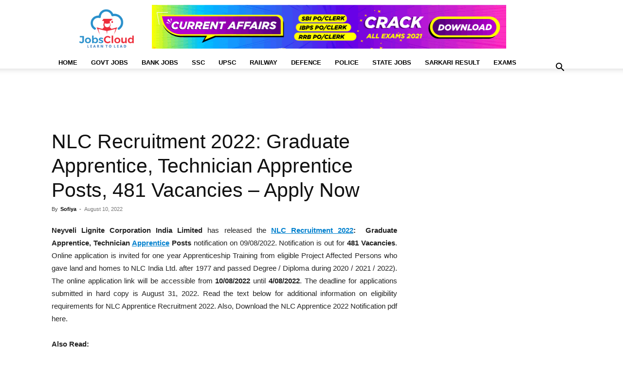

--- FILE ---
content_type: text/html; charset=UTF-8
request_url: https://affairscloud.com/jobs/nlc-recruitment-2022-graduate-apprentice-technician-apprentice-posts-481-vacancies-apply-now/
body_size: 29992
content:
<!doctype html ><html lang="en-US"><head><script data-no-optimize="1">var litespeed_docref=sessionStorage.getItem("litespeed_docref");litespeed_docref&&(Object.defineProperty(document,"referrer",{get:function(){return litespeed_docref}}),sessionStorage.removeItem("litespeed_docref"));</script> <meta charset="UTF-8" /><style id="litespeed-ccss">:root{--wp--preset--aspect-ratio--square:1;--wp--preset--aspect-ratio--4-3:4/3;--wp--preset--aspect-ratio--3-4:3/4;--wp--preset--aspect-ratio--3-2:3/2;--wp--preset--aspect-ratio--2-3:2/3;--wp--preset--aspect-ratio--16-9:16/9;--wp--preset--aspect-ratio--9-16:9/16;--wp--preset--color--black:#000;--wp--preset--color--cyan-bluish-gray:#abb8c3;--wp--preset--color--white:#fff;--wp--preset--color--pale-pink:#f78da7;--wp--preset--color--vivid-red:#cf2e2e;--wp--preset--color--luminous-vivid-orange:#ff6900;--wp--preset--color--luminous-vivid-amber:#fcb900;--wp--preset--color--light-green-cyan:#7bdcb5;--wp--preset--color--vivid-green-cyan:#00d084;--wp--preset--color--pale-cyan-blue:#8ed1fc;--wp--preset--color--vivid-cyan-blue:#0693e3;--wp--preset--color--vivid-purple:#9b51e0;--wp--preset--gradient--vivid-cyan-blue-to-vivid-purple:linear-gradient(135deg,rgba(6,147,227,1) 0%,#9b51e0 100%);--wp--preset--gradient--light-green-cyan-to-vivid-green-cyan:linear-gradient(135deg,#7adcb4 0%,#00d082 100%);--wp--preset--gradient--luminous-vivid-amber-to-luminous-vivid-orange:linear-gradient(135deg,rgba(252,185,0,1) 0%,rgba(255,105,0,1) 100%);--wp--preset--gradient--luminous-vivid-orange-to-vivid-red:linear-gradient(135deg,rgba(255,105,0,1) 0%,#cf2e2e 100%);--wp--preset--gradient--very-light-gray-to-cyan-bluish-gray:linear-gradient(135deg,#eee 0%,#a9b8c3 100%);--wp--preset--gradient--cool-to-warm-spectrum:linear-gradient(135deg,#4aeadc 0%,#9778d1 20%,#cf2aba 40%,#ee2c82 60%,#fb6962 80%,#fef84c 100%);--wp--preset--gradient--blush-light-purple:linear-gradient(135deg,#ffceec 0%,#9896f0 100%);--wp--preset--gradient--blush-bordeaux:linear-gradient(135deg,#fecda5 0%,#fe2d2d 50%,#6b003e 100%);--wp--preset--gradient--luminous-dusk:linear-gradient(135deg,#ffcb70 0%,#c751c0 50%,#4158d0 100%);--wp--preset--gradient--pale-ocean:linear-gradient(135deg,#fff5cb 0%,#b6e3d4 50%,#33a7b5 100%);--wp--preset--gradient--electric-grass:linear-gradient(135deg,#caf880 0%,#71ce7e 100%);--wp--preset--gradient--midnight:linear-gradient(135deg,#020381 0%,#2874fc 100%);--wp--preset--font-size--small:11px;--wp--preset--font-size--medium:20px;--wp--preset--font-size--large:32px;--wp--preset--font-size--x-large:42px;--wp--preset--font-size--regular:15px;--wp--preset--font-size--larger:50px;--wp--preset--spacing--20:.44rem;--wp--preset--spacing--30:.67rem;--wp--preset--spacing--40:1rem;--wp--preset--spacing--50:1.5rem;--wp--preset--spacing--60:2.25rem;--wp--preset--spacing--70:3.38rem;--wp--preset--spacing--80:5.06rem;--wp--preset--shadow--natural:6px 6px 9px rgba(0,0,0,.2);--wp--preset--shadow--deep:12px 12px 50px rgba(0,0,0,.4);--wp--preset--shadow--sharp:6px 6px 0px rgba(0,0,0,.2);--wp--preset--shadow--outlined:6px 6px 0px -3px rgba(255,255,255,1),6px 6px rgba(0,0,0,1);--wp--preset--shadow--crisp:6px 6px 0px rgba(0,0,0,1)}:root{--td_theme_color:#4db2ec;--td_grid_border_color:#ededed;--td_black:#222;--td_text_color:#111;--td_default_google_font_1:'Open Sans','Open Sans Regular',sans-serif;--td_default_google_font_2:'Roboto',sans-serif}html{font-family:sans-serif;-ms-text-size-adjust:100%;-webkit-text-size-adjust:100%}body{margin:0}article,aside,header{display:block}a{background-color:transparent}strong{font-weight:700}img{border:0}input{color:inherit;font:inherit;margin:0}input[type=submit]{-webkit-appearance:button}input::-moz-focus-inner{border:0;padding:0}input{line-height:normal}*{-webkit-box-sizing:border-box;-moz-box-sizing:border-box;box-sizing:border-box}*:before,*:after{-webkit-box-sizing:border-box;-moz-box-sizing:border-box;box-sizing:border-box}img{max-width:100%;height:auto}.td-main-content-wrap{background-color:#fff}.td-container{width:1068px;margin-right:auto;margin-left:auto}.td-container:before,.td-container:after{display:table;content:'';line-height:0}.td-container:after{clear:both}.td-pb-row{*zoom:1;margin-right:-24px;margin-left:-24px;position:relative}.td-pb-row:before,.td-pb-row:after{display:table;content:''}.td-pb-row:after{clear:both}.td-pb-row [class*=td-pb-span]{display:block;min-height:1px;float:left;padding-right:24px;padding-left:24px;position:relative}@media (min-width:1019px) and (max-width:1140px){.td-pb-row [class*=td-pb-span]{padding-right:20px;padding-left:20px}}@media (min-width:768px) and (max-width:1018px){.td-pb-row [class*=td-pb-span]{padding-right:14px;padding-left:14px}}@media (max-width:767px){.td-pb-row [class*=td-pb-span]{padding-right:0;padding-left:0;float:none;width:100%}}.td-ss-main-sidebar{-webkit-backface-visibility:hidden;-webkit-perspective:1000}.td-pb-span4{width:33.33333333%}.td-pb-span8{width:66.66666667%}@media (min-width:1019px) and (max-width:1140px){.td-container{width:980px}.td-pb-row{margin-right:-20px;margin-left:-20px}}@media (min-width:768px) and (max-width:1018px){.td-container{width:740px}.td-pb-row{margin-right:-14px;margin-left:-14px}}@media (max-width:767px){.td-container{width:100%;padding-left:20px;padding-right:20px}.td-pb-row{width:100%;margin-left:0;margin-right:0}}.td-header-wrap{position:relative;z-index:2000}.td-header-row{*zoom:1;font-family:var(--td_default_google_font_1,'Open Sans','Open Sans Regular',sans-serif)}.td-header-row:before,.td-header-row:after{display:table;content:''}.td-header-row:after{clear:both}.td-header-gradient:before{content:"";background:transparent url('[data-uri]');width:100%;height:12px;position:absolute;left:0;bottom:-12px;z-index:1}@media (max-width:767px){#td-header-search-button{display:none}}#td-header-search-button-mob{display:none}@media (max-width:767px){#td-header-search-button-mob{display:block}}@media (min-width:768px){.td-drop-down-search .td-search-form{margin:20px}}.td-header-wrap .td-drop-down-search{position:absolute;top:100%;right:0;visibility:hidden;opacity:0;transform:translate3d(0,20px,0);-webkit-transform:translate3d(0,20px,0);background-color:#fff;-webkit-box-shadow:0 2px 6px rgba(0,0,0,.2);box-shadow:0 2px 6px rgba(0,0,0,.2);border-top:0;width:342px}.td-header-wrap .td-drop-down-search .btn{position:absolute;height:32px;min-width:67px;line-height:17px;padding:7px 15px 8px;text-shadow:none;vertical-align:top;right:20px;margin:0!important}.td-header-wrap .td-drop-down-search:before{position:absolute;top:-9px;right:19px;display:block;content:'';width:0;height:0;border-style:solid;border-width:0 5.5px 6px;border-color:transparent transparent var(--td_theme_color,#4db2ec) transparent}.td-header-wrap .td-drop-down-search:after{position:absolute;top:-3px;display:block;content:'';right:0;left:0;margin:0 auto;width:100%;height:3px;background-color:var(--td_theme_color,#4db2ec)}.td-header-wrap #td-header-search{width:235px;height:32px;margin:0;border-right:0;line-height:17px;border-color:#eaeaea!important}@media (max-width:767px){.td-header-wrap #td-header-search{width:91%;font-size:16px}}.td-banner-wrap-full{position:relative}.td-header-menu-wrap-full{z-index:9998;position:relative}@media (max-width:767px){.td-header-wrap .td-header-menu-wrap-full,.td-header-wrap .td-header-menu-wrap,.td-header-wrap .td-header-main-menu{background-color:var(--td_mobile_menu_color,#222)!important;height:54px!important}.header-search-wrap .td-icon-search{color:var(--td_mobile_icons_color,#fff)!important}}.td-header-wrap .td-header-menu-wrap-full{background-color:#fff}.td-header-style-1 .td-header-sp-logo{text-align:center}.td-header-style-1 .header-search-wrap .td-icon-search{color:#000}@media (max-width:767px){.td-header-style-1 .header-search-wrap .td-icon-search{color:#fff}}.td-header-style-1 .td-header-menu-wrap-full{position:relative}.td-header-main-menu{position:relative;z-index:999;padding-right:48px}@media (max-width:767px){.td-header-main-menu{padding-right:64px;padding-left:2px}}.sf-menu,.sf-menu ul,.sf-menu li{margin:0;list-style:none}@media (max-width:767px){.sf-menu{display:none}}.sf-menu ul{position:absolute;top:-999em;width:10em}.sf-menu>li.td-normal-menu>ul.sub-menu{left:-15px}@media (min-width:768px) and (max-width:1018px){.sf-menu>li.td-normal-menu>ul.sub-menu{left:-5px}}.sf-menu ul li{width:100%}.sf-menu li{float:left;position:relative}.sf-menu .td-menu-item>a{display:block;position:relative}.sf-menu>li>a{padding:0 14px;line-height:48px;font-size:14px;color:#000;font-weight:700;text-transform:uppercase;-webkit-backface-visibility:hidden}@media (min-width:768px) and (max-width:1018px){.sf-menu>li>a{padding:0 9px;font-size:11px}}.sf-menu>li>a:after{background-color:transparent;content:'';width:0;height:3px;position:absolute;bottom:0;left:0;right:0;margin:0 auto;-webkit-transform:translate3d(0,0,0);transform:translate3d(0,0,0)}#td-header-menu{display:inline-block;vertical-align:top}.td-normal-menu ul{box-shadow:1px 1px 4px rgba(0,0,0,.15)}.sf-menu .td-normal-menu ul{padding:15px 0}@media (min-width:768px) and (max-width:1018px){.sf-menu .td-normal-menu ul{padding:8px 0}}.sf-menu .td-normal-menu ul ul{margin:-15px 0}@media (min-width:768px) and (max-width:1018px){.sf-menu .td-normal-menu ul ul{margin:-8px 0}}.sf-menu ul{background-color:#fff}.sf-menu ul .td-menu-item>a{padding:7px 30px;font-size:12px;line-height:20px;color:#111}@media (min-width:768px) and (max-width:1018px){.sf-menu ul .td-menu-item>a{padding:5px 16px 6px;font-size:11px}}.sf-menu .sub-menu{-webkit-backface-visibility:hidden}.header-search-wrap{position:absolute;top:0;right:0;z-index:999}.header-search-wrap .td-icon-search{display:inline-block;font-size:19px;width:48px;line-height:48px;text-align:center}@media (min-width:768px) and (max-width:1018px){.header-search-wrap .td-icon-search{font-size:15px}}@media (max-width:767px){.header-search-wrap .td-icon-search{height:54px;width:54px;line-height:54px;font-size:22px;margin-right:2px}}#td-outer-wrap{overflow:hidden}@media (max-width:767px){#td-outer-wrap{margin:auto;width:100%;-webkit-transform-origin:50% 200px 0;transform-origin:50% 200px 0}}#td-top-mobile-toggle{display:none}@media (max-width:767px){#td-top-mobile-toggle{display:inline-block;position:relative}}#td-top-mobile-toggle a{display:inline-block}#td-top-mobile-toggle i{font-size:27px;width:64px;line-height:54px;height:54px;display:inline-block;padding-top:1px;color:var(--td_mobile_icons_color,#fff)}.td-menu-background{background-repeat:var(--td_mobile_background_repeat,no-repeat);background-size:var(--td_mobile_background_size,cover);background-position:var(--td_mobile_background_size,center top);position:fixed;top:0;display:block;width:100%;height:113%;z-index:9999;visibility:hidden;transform:translate3d(-100%,0,0);-webkit-transform:translate3d(-100%,0,0)}.td-menu-background:before{content:'';width:100%;height:100%;position:absolute;top:0;left:0;opacity:.98;background:#313b45;background:-webkit-gradient(left top,left bottom,color-stop(0%,var(--td_mobile_gradient_one_mob,#313b45)),color-stop(100%,var(--td_mobile_gradient_two_mob,#3393b8)));background:linear-gradient(to bottom,var(--td_mobile_gradient_one_mob,#313b45) 0%,var(--td_mobile_gradient_two_mob,#3393b8) 100%);filter:progid:DXImageTransform.Microsoft.gradient(startColorstr='var(--td_mobile_gradient_one_mob, #313b45)',endColorstr='var(--td_mobile_gradient_two_mob, #3393b8)',GradientType=0)}#td-mobile-nav{padding:0;position:fixed;width:100%;height:calc(100% + 1px);top:0;z-index:9999;visibility:hidden;transform:translate3d(-99%,0,0);-webkit-transform:translate3d(-99%,0,0);left:-1%;font-family:-apple-system,".SFNSText-Regular","San Francisco","Roboto","Segoe UI","Helvetica Neue","Lucida Grande",sans-serif}#td-mobile-nav{height:1px;overflow:hidden}#td-mobile-nav .td-menu-socials{padding:0 65px 0 20px;overflow:hidden;height:60px}#td-mobile-nav .td-social-icon-wrap{margin:20px 5px 0 0;display:inline-block}#td-mobile-nav .td-social-icon-wrap i{border:none;background-color:transparent;font-size:14px;width:40px;height:40px;line-height:38px;color:var(--td_mobile_text_color,#fff);vertical-align:middle}#td-mobile-nav .td-social-icon-wrap .td-icon-instagram{font-size:16px}.td-mobile-close{position:absolute;right:1px;top:0;z-index:1000}.td-mobile-close .td-icon-close-mobile{height:70px;width:70px;line-height:70px;font-size:21px;color:var(--td_mobile_text_color,#fff);top:4px;position:relative}.td-mobile-content{padding:20px 20px 0}.td-mobile-container{padding-bottom:20px;position:relative}.td-mobile-content ul{list-style:none;margin:0;padding:0}.td-mobile-content li{float:none;margin-left:0;-webkit-touch-callout:none}.td-mobile-content li a{display:block;line-height:21px;font-size:21px;color:var(--td_mobile_text_color,#fff);margin-left:0;padding:12px 30px 12px 12px;font-weight:700}.td-mobile-content .td-icon-menu-right{display:none;position:absolute;top:10px;right:-4px;z-index:1000;font-size:14px;padding:6px 12px;float:right;color:var(--td_mobile_text_color,#fff);-webkit-transform-origin:50% 48% 0px;transform-origin:50% 48% 0px;transform:rotate(-90deg);-webkit-transform:rotate(-90deg)}.td-mobile-content .td-icon-menu-right:before{content:'\e83d'}.td-mobile-content .sub-menu{max-height:0;overflow:hidden;opacity:0}.td-mobile-content .sub-menu .td-icon-menu-right{font-size:11px;right:-2px;top:8px;color:var(--td_mobile_text_color,#fff)}.td-mobile-content .sub-menu a{padding:9px 26px 9px 36px!important;line-height:19px;font-size:16px;font-weight:400}.td-mobile-content .sub-menu .sub-menu a{padding-left:55px!important}.td-mobile-content .menu-item-has-children a{width:100%;z-index:1}.td-mobile-container{opacity:1}.td-search-wrap-mob{padding:0;position:absolute;width:100%;height:auto;top:0;text-align:center;z-index:9999;visibility:hidden;color:var(--td_mobile_text_color,#fff);font-family:-apple-system,".SFNSText-Regular","San Francisco","Roboto","Segoe UI","Helvetica Neue","Lucida Grande",sans-serif}.td-search-wrap-mob .td-drop-down-search{opacity:0;visibility:hidden;-webkit-backface-visibility:hidden;position:relative}.td-search-wrap-mob #td-header-search-mob{color:var(--td_mobile_text_color,#fff);font-weight:700;font-size:26px;height:40px;line-height:36px;border:0;background:0 0;outline:0;margin:8px 0;padding:0;text-align:center}.td-search-wrap-mob .td-search-input{margin:0 5%;position:relative}.td-search-wrap-mob .td-search-input span{opacity:.8;font-size:12px}.td-search-wrap-mob .td-search-input:before,.td-search-wrap-mob .td-search-input:after{content:'';position:absolute;display:block;width:100%;height:1px;background-color:var(--td_mobile_text_color,#fff);bottom:0;left:0;opacity:.2}.td-search-wrap-mob .td-search-input:after{opacity:.8;transform:scaleX(0);-webkit-transform:scaleX(0)}.td-search-wrap-mob .td-search-form{margin-bottom:30px}.td-search-background{background-repeat:no-repeat;background-size:cover;background-position:center top;position:fixed;top:0;display:block;width:100%;height:113%;z-index:9999;transform:translate3d(100%,0,0);-webkit-transform:translate3d(100%,0,0);visibility:hidden}.td-search-background:before{content:'';width:100%;height:100%;position:absolute;top:0;left:0;opacity:.98;background:#313b45;background:-webkit-gradient(left top,left bottom,color-stop(0%,var(--td_mobile_gradient_one_mob,#313b45)),color-stop(100%,var(--td_mobile_gradient_two_mob,#3393b8)));background:linear-gradient(to bottom,var(--td_mobile_gradient_one_mob,#313b45) 0%,var(--td_mobile_gradient_two_mob,#3393b8) 100%);filter:progid:DXImageTransform.Microsoft.gradient(startColorstr='var(--td_mobile_gradient_one_mob, #313b45)',endColorstr='var(--td_mobile_gradient_two_mob, #3393b8)',GradientType=0)}.td-search-close{text-align:right;z-index:1000}.td-search-close .td-icon-close-mobile{height:70px;width:70px;line-height:70px;font-size:21px;color:var(--td_mobile_text_color,#fff);position:relative;top:4px;right:0}body{font-family:Verdana,BlinkMacSystemFont,-apple-system,"Segoe UI",Roboto,Oxygen,Ubuntu,Cantarell,"Open Sans","Helvetica Neue",sans-serif;font-size:14px;line-height:21px}p{margin-top:0;margin-bottom:21px}a{color:var(--td_theme_color,#4db2ec);text-decoration:none}ins{background:#fff;text-decoration:none}ul{padding:0}ul li{line-height:24px;margin-left:21px}h1{font-family:var(--td_default_google_font_2,'Roboto',sans-serif);color:var(--td_text_color,#111);font-weight:400;margin:6px 0}h1{font-size:32px;line-height:40px;margin-top:33px;margin-bottom:23px}input[type=submit]{font-family:var(--td_default_google_font_2,'Roboto',sans-serif);font-size:13px;background-color:var(--td_black,#222);border-radius:0;color:#fff;border:none;padding:8px 15px;font-weight:500}input[type=text]{font-size:12px;line-height:21px;color:#444;border:1px solid #e1e1e1;width:100%;max-width:100%;height:34px;padding:3px 9px}@media (max-width:767px){input[type=text]{font-size:16px}}.tagdiv-type{font-size:15px;line-height:1.74;color:#222}.tagdiv-type p{margin-bottom:26px}.entry-title{word-wrap:break-word}.td-module-meta-info{font-family:var(--td_default_google_font_1,'Open Sans','Open Sans Regular',sans-serif);font-size:11px;margin-bottom:7px;line-height:1;min-height:17px}.td-post-author-name{font-weight:700;display:inline-block;position:relative;top:2px}.td-post-author-name a{color:#000}.td-post-author-name div{display:inline;margin-right:2px}.td-post-date{color:#767676;display:inline-block;position:relative;top:2px}.td-main-content-wrap{padding-bottom:40px}@media (max-width:767px){.td-main-content-wrap{padding-bottom:26px}}.td-ss-main-sidebar{perspective:unset!important}.td-crumb-container{min-height:35px;margin-bottom:9px;padding-top:21px}@media (min-width:768px) and (max-width:1018px){.td-crumb-container{padding-top:16px}}@media (max-width:767px){.td-crumb-container{padding-top:11px}}.post{background-color:var(--td_container_transparent,#fff)}.post header .entry-title{margin-top:0;margin-bottom:7px;word-wrap:break-word;font-size:41px;line-height:50px}@media (max-width:1018px){.post header .entry-title{font-size:32px;line-height:36px}}@media (max-width:767px){.post header .entry-title{margin-top:3px;margin-bottom:9px}}header .td-module-meta-info{margin-bottom:16px}header .td-post-author-name{font-weight:400;color:#444;float:left}header .td-post-author-name a{font-weight:700;margin-right:3px}header .td-post-date{margin-left:4px;color:#767676;float:left}.td-author-name{font-family:var(--td_default_google_font_1,'Open Sans','Open Sans Regular',sans-serif);font-size:15px;line-height:21px;font-weight:700;margin:7px 0 8px}.td-author-name a{color:#222}.td-post-content{margin-top:21px;padding-bottom:16px}@media (max-width:767px){.td-post-content{margin-top:16px}}.td-post-content p{word-wrap:break-word}@media (max-width:1018px){.td-post-template-default .td-post-header header .entry-title{font-size:32px;line-height:36px}}#cancel-comment-reply-link{font-size:12px;font-weight:400;color:var(--td_text_color,#111);margin-left:10px}.comment-form .td-warning-comment,.comment-form .td-warning-author,.comment-form .td-warning-email,.comment-form .td-warning-email-error{display:none}[class^=td-icon-]:before,[class*=" td-icon-"]:before{font-family:'newspaper';speak:none;font-style:normal;font-weight:400;font-variant:normal;text-transform:none;line-height:1;text-align:center;-webkit-font-smoothing:antialiased;-moz-osx-font-smoothing:grayscale}[class*=td-icon-]{line-height:1;text-align:center;display:inline-block}.td-icon-menu-up:before{content:'\e809'}.td-icon-search:before{content:'\e80a'}.td-icon-menu-right:before{content:'\e80d'}.td-icon-facebook:before{content:'\e818'}.td-icon-instagram:before{content:'\e81d'}.td-icon-twitter:before{content:'\e831'}.td-icon-mobile:before{content:'\e83e'}.td-icon-close-mobile:before{content:'\e900'}.td-icon-telegram:before{content:'\f2c6'}.widget{font-family:var(--td_default_google_font_1,'Open Sans','Open Sans Regular',sans-serif);margin-bottom:38px}.td-container-wrap{background-color:var(--td_container_transparent,#fff);margin-left:auto;margin-right:auto}.td-scroll-up{position:fixed;bottom:4px;right:5px;z-index:9999}.td-scroll-up[data-style=style1]{display:none;width:40px;height:40px;background-color:var(--td_theme_color,#4db2ec);transform:translate3d(0,70px,0)}.td-scroll-up[data-style=style1] .td-icon-menu-up{position:relative;color:#fff;font-size:20px;display:block;text-align:center;width:40px;top:7px}.wpb_button{display:inline-block;font-family:var(--td_default_google_font_1,'Open Sans','Open Sans Regular',sans-serif);font-weight:600;line-height:24px;text-shadow:none;border:none;border-radius:0;margin-bottom:21px}.widget{overflow:hidden}.header-search-wrap .td-drop-down-search:after,.td-scroll-up{background-color:#0080ce}a{color:#0080ce}.header-search-wrap .td-drop-down-search:before{border-color:transparent transparent #0080ce}@media (max-width:767px){body .td-header-wrap .td-header-main-menu{background-color:#ffffff!important}}@media (max-width:767px){body #td-top-mobile-toggle i,.td-header-wrap .header-search-wrap .td-icon-search{color:#0080ce!important}}.td-menu-background:before,.td-search-background:before{background:#0080ce;background:-moz-linear-gradient(top,#0080ce 0%,#b8333e 100%);background:-webkit-gradient(left top,left bottom,color-stop(0%,#0080ce),color-stop(100%,#b8333e));background:-webkit-linear-gradient(top,#0080ce 0%,#b8333e 100%);background:-o-linear-gradient(top,#0080ce 0%,#b8333e 100%);background:-ms-linear-gradient(top,#0080ce 0%,#b8333e 100%);background:linear-gradient(to bottom,#0080ce 0%,#b8333e 100%);filter:progid:DXImageTransform.Microsoft.gradient(startColorstr='#0080ce',endColorstr='#b8333e',GradientType=0)}ul.sf-menu>.menu-item>a{font-size:13px;line-height:25px}.td-crumb-container{margin-bottom:-15px}.JC_D_Top{display:inline-block;height:105px}.td-scroll-up{display:none}@media only screen and (max-device-width:480px){.post{margin-bottom:25px}}</style><link rel="preload" data-asynced="1" data-optimized="2" as="style" onload="this.onload=null;this.rel='stylesheet'" href="https://affairscloud.com/jobs/wp-content/litespeed/css/127bddde96bbdba827a9ea68952c2a59.css?ver=2a240" /><script type="litespeed/javascript">!function(a){"use strict";var b=function(b,c,d){function e(a){return h.body?a():void setTimeout(function(){e(a)})}function f(){i.addEventListener&&i.removeEventListener("load",f),i.media=d||"all"}var g,h=a.document,i=h.createElement("link");if(c)g=c;else{var j=(h.body||h.getElementsByTagName("head")[0]).childNodes;g=j[j.length-1]}var k=h.styleSheets;i.rel="stylesheet",i.href=b,i.media="only x",e(function(){g.parentNode.insertBefore(i,c?g:g.nextSibling)});var l=function(a){for(var b=i.href,c=k.length;c--;)if(k[c].href===b)return a();setTimeout(function(){l(a)})};return i.addEventListener&&i.addEventListener("load",f),i.onloadcssdefined=l,l(f),i};"undefined"!=typeof exports?exports.loadCSS=b:a.loadCSS=b}("undefined"!=typeof global?global:this);!function(a){if(a.loadCSS){var b=loadCSS.relpreload={};if(b.support=function(){try{return a.document.createElement("link").relList.supports("preload")}catch(b){return!1}},b.poly=function(){for(var b=a.document.getElementsByTagName("link"),c=0;c<b.length;c++){var d=b[c];"preload"===d.rel&&"style"===d.getAttribute("as")&&(a.loadCSS(d.href,d,d.getAttribute("media")),d.rel=null)}},!b.support()){b.poly();var c=a.setInterval(b.poly,300);a.addEventListener&&a.addEventListener("load",function(){b.poly(),a.clearInterval(c)}),a.attachEvent&&a.attachEvent("onload",function(){a.clearInterval(c)})}}}(this);</script> <title>NLC Recruitment 2022: Graduate Apprentice, Technician Apprentice Posts, 481 Vacancies - Apply Now - JobsCloud</title><meta name="viewport" content="width=device-width, initial-scale=1.0"><link rel="pingback" href="https://affairscloud.com/jobs/xmlrpc.php" /><link rel="preconnect" href="https://googleads.g.doubleclick.net/" crossorigin><link rel="preconnect" href="https://pagead2.googlesyndication.com/" crossorigin><link rel="preconnect" href="https://fonts.gstatic.com/" crossorigin><meta name='robots' content='index, follow, max-image-preview:large, max-snippet:-1, max-video-preview:-1' /><link rel="canonical" href="https://affairscloud.com/jobs/nlc-recruitment-2022-graduate-apprentice-technician-apprentice-posts-481-vacancies-apply-now/" /><meta property="og:locale" content="en_US" /><meta property="og:type" content="article" /><meta property="og:title" content="NLC Recruitment 2022: Graduate Apprentice, Technician Apprentice Posts, 481 Vacancies - Apply Now - JobsCloud" /><meta property="og:description" content="Neyveli Lignite Corporation India Limited has released the NLC Recruitment 2022:  Graduate Apprentice, Technician Apprentice Posts notification on 09/08/2022. Notification is out for 481 Vacancies. Online application is invited for one year Apprenticeship Training from eligible Project Affected Persons who gave land and homes to NLC India Ltd. after 1977 and passed Degree / Diploma [&hellip;]" /><meta property="og:url" content="https://affairscloud.com/jobs/nlc-recruitment-2022-graduate-apprentice-technician-apprentice-posts-481-vacancies-apply-now/" /><meta property="og:site_name" content="JobsCloud" /><meta property="article:publisher" content="https://facebook.com/JobsCloud.in/" /><meta property="article:published_time" content="2022-08-10T07:04:21+00:00" /><meta property="article:modified_time" content="2022-08-10T07:59:35+00:00" /><meta property="og:image" content="https://affairscloud.com/jobs/wp-content/uploads/2020/09/NLC-Recruitment.jpg" /><meta property="og:image:width" content="1" /><meta property="og:image:height" content="1" /><meta property="og:image:type" content="image/jpeg" /><meta name="author" content="Sofiya" /><meta name="twitter:card" content="summary_large_image" /><meta name="twitter:creator" content="@JobsCloud_Off" /><meta name="twitter:site" content="@JobsCloud_Off" /> <script type="application/ld+json" class="yoast-schema-graph">{"@context":"https://schema.org","@graph":[{"@type":"Article","@id":"https://affairscloud.com/jobs/nlc-recruitment-2022-graduate-apprentice-technician-apprentice-posts-481-vacancies-apply-now/#article","isPartOf":{"@id":"https://affairscloud.com/jobs/nlc-recruitment-2022-graduate-apprentice-technician-apprentice-posts-481-vacancies-apply-now/"},"author":{"name":"Sofiya","@id":"https://affairscloud.com/jobs/#/schema/person/e916a15666908a7fe4827cacf9d9ed65"},"headline":"NLC Recruitment 2022: Graduate Apprentice, Technician Apprentice Posts, 481 Vacancies &#8211; Apply Now","datePublished":"2022-08-10T07:04:21+00:00","dateModified":"2022-08-10T07:59:35+00:00","mainEntityOfPage":{"@id":"https://affairscloud.com/jobs/nlc-recruitment-2022-graduate-apprentice-technician-apprentice-posts-481-vacancies-apply-now/"},"wordCount":753,"commentCount":1,"publisher":{"@id":"https://affairscloud.com/jobs/#organization"},"image":{"@id":"https://affairscloud.com/jobs/nlc-recruitment-2022-graduate-apprentice-technician-apprentice-posts-481-vacancies-apply-now/#primaryimage"},"thumbnailUrl":"https://affairscloud.com/jobs/wp-content/uploads/2020/09/NLC-Recruitment.jpg","keywords":["Govt Jobs in Tamil Nadu"],"articleSection":["NLC"],"inLanguage":"en-US","potentialAction":[{"@type":"CommentAction","name":"Comment","target":["https://affairscloud.com/jobs/nlc-recruitment-2022-graduate-apprentice-technician-apprentice-posts-481-vacancies-apply-now/#respond"]}]},{"@type":"WebPage","@id":"https://affairscloud.com/jobs/nlc-recruitment-2022-graduate-apprentice-technician-apprentice-posts-481-vacancies-apply-now/","url":"https://affairscloud.com/jobs/nlc-recruitment-2022-graduate-apprentice-technician-apprentice-posts-481-vacancies-apply-now/","name":"NLC Recruitment 2022: Graduate Apprentice, Technician Apprentice Posts, 481 Vacancies - Apply Now - JobsCloud","isPartOf":{"@id":"https://affairscloud.com/jobs/#website"},"primaryImageOfPage":{"@id":"https://affairscloud.com/jobs/nlc-recruitment-2022-graduate-apprentice-technician-apprentice-posts-481-vacancies-apply-now/#primaryimage"},"image":{"@id":"https://affairscloud.com/jobs/nlc-recruitment-2022-graduate-apprentice-technician-apprentice-posts-481-vacancies-apply-now/#primaryimage"},"thumbnailUrl":"https://affairscloud.com/jobs/wp-content/uploads/2020/09/NLC-Recruitment.jpg","datePublished":"2022-08-10T07:04:21+00:00","dateModified":"2022-08-10T07:59:35+00:00","breadcrumb":{"@id":"https://affairscloud.com/jobs/nlc-recruitment-2022-graduate-apprentice-technician-apprentice-posts-481-vacancies-apply-now/#breadcrumb"},"inLanguage":"en-US","potentialAction":[{"@type":"ReadAction","target":["https://affairscloud.com/jobs/nlc-recruitment-2022-graduate-apprentice-technician-apprentice-posts-481-vacancies-apply-now/"]}]},{"@type":"ImageObject","inLanguage":"en-US","@id":"https://affairscloud.com/jobs/nlc-recruitment-2022-graduate-apprentice-technician-apprentice-posts-481-vacancies-apply-now/#primaryimage","url":"https://affairscloud.com/jobs/wp-content/uploads/2020/09/NLC-Recruitment.jpg","contentUrl":"https://affairscloud.com/jobs/wp-content/uploads/2020/09/NLC-Recruitment.jpg"},{"@type":"BreadcrumbList","@id":"https://affairscloud.com/jobs/nlc-recruitment-2022-graduate-apprentice-technician-apprentice-posts-481-vacancies-apply-now/#breadcrumb","itemListElement":[{"@type":"ListItem","position":1,"name":"Jobs","item":"https://affairscloud.com/jobs/"},{"@type":"ListItem","position":2,"name":"Govt Jobs","item":"https://affairscloud.com/jobs/category/government-jobs/"},{"@type":"ListItem","position":3,"name":"NLC","item":"https://affairscloud.com/jobs/category/government-jobs/nlc-recruitment/"},{"@type":"ListItem","position":4,"name":"NLC Recruitment 2022: Graduate Apprentice, Technician Apprentice Posts, 481 Vacancies &#8211; Apply Now"}]},{"@type":"WebSite","@id":"https://affairscloud.com/jobs/#website","url":"https://affairscloud.com/jobs/","name":"JobsCloud","description":"Learn To Lead","publisher":{"@id":"https://affairscloud.com/jobs/#organization"},"potentialAction":[{"@type":"SearchAction","target":{"@type":"EntryPoint","urlTemplate":"https://affairscloud.com/jobs/?s={search_term_string}"},"query-input":{"@type":"PropertyValueSpecification","valueRequired":true,"valueName":"search_term_string"}}],"inLanguage":"en-US"},{"@type":"Organization","@id":"https://affairscloud.com/jobs/#organization","name":"AffairsCloud.com","url":"https://affairscloud.com/jobs/","logo":{"@type":"ImageObject","inLanguage":"en-US","@id":"https://affairscloud.com/jobs/#/schema/logo/image/","url":"https://affairscloud.com/jobs/wp-content/uploads/2020/04/AffairsCloud-Amp-logo-new.png","contentUrl":"https://affairscloud.com/jobs/wp-content/uploads/2020/04/AffairsCloud-Amp-logo-new.png","width":600,"height":60,"caption":"AffairsCloud.com"},"image":{"@id":"https://affairscloud.com/jobs/#/schema/logo/image/"},"sameAs":["https://facebook.com/JobsCloud.in/","https://x.com/JobsCloud_Off","https://www.instagram.com/jobscloud_official/"]},{"@type":"Person","@id":"https://affairscloud.com/jobs/#/schema/person/e916a15666908a7fe4827cacf9d9ed65","name":"Sofiya","image":{"@type":"ImageObject","inLanguage":"en-US","@id":"https://affairscloud.com/jobs/#/schema/person/image/","url":"https://secure.gravatar.com/avatar/4f5b681ebb84051c8ffe29d363dc2968?s=96&d=mm&r=g","contentUrl":"https://secure.gravatar.com/avatar/4f5b681ebb84051c8ffe29d363dc2968?s=96&d=mm&r=g","caption":"Sofiya"},"sameAs":["https://affairscloud.com/jobs/"],"url":"https://affairscloud.com/jobs/author/sofiya/"}]}</script> <link rel='dns-prefetch' href='//adservice.google.co.in' /><link rel='dns-prefetch' href='//adservice.google.com' /><link rel='dns-prefetch' href='//fonts.googleapis.com' /><link rel='dns-prefetch' href='//fonts.gstatic.com' /><link rel='dns-prefetch' href='//google-analytics.com' /><link rel='dns-prefetch' href='//google.com' /><link rel='dns-prefetch' href='//googleads.g.doubleclick.net' /><link rel='dns-prefetch' href='//googletagservices.com' /><link rel='dns-prefetch' href='//gstatic.com' /><link rel='dns-prefetch' href='//pagead2.googlesyndication.com' /><link rel='dns-prefetch' href='//partner.googleadservices.com' /><link rel='dns-prefetch' href='//tpc.googlesyndication.com' /><link rel='dns-prefetch' href='//googletagmanager.com' /><link rel="alternate" type="application/rss+xml" title="JobsCloud &raquo; Feed" href="https://affairscloud.com/jobs/feed/" /><link rel="alternate" type="application/rss+xml" title="JobsCloud &raquo; Comments Feed" href="https://affairscloud.com/jobs/comments/feed/" /><link rel="alternate" type="application/rss+xml" title="JobsCloud &raquo; NLC Recruitment 2022: Graduate Apprentice, Technician Apprentice Posts, 481 Vacancies &#8211; Apply Now Comments Feed" href="https://affairscloud.com/jobs/nlc-recruitment-2022-graduate-apprentice-technician-apprentice-posts-481-vacancies-apply-now/feed/" /><style id='global-styles-inline-css' type='text/css'>:root{--wp--preset--aspect-ratio--square: 1;--wp--preset--aspect-ratio--4-3: 4/3;--wp--preset--aspect-ratio--3-4: 3/4;--wp--preset--aspect-ratio--3-2: 3/2;--wp--preset--aspect-ratio--2-3: 2/3;--wp--preset--aspect-ratio--16-9: 16/9;--wp--preset--aspect-ratio--9-16: 9/16;--wp--preset--color--black: #000000;--wp--preset--color--cyan-bluish-gray: #abb8c3;--wp--preset--color--white: #ffffff;--wp--preset--color--pale-pink: #f78da7;--wp--preset--color--vivid-red: #cf2e2e;--wp--preset--color--luminous-vivid-orange: #ff6900;--wp--preset--color--luminous-vivid-amber: #fcb900;--wp--preset--color--light-green-cyan: #7bdcb5;--wp--preset--color--vivid-green-cyan: #00d084;--wp--preset--color--pale-cyan-blue: #8ed1fc;--wp--preset--color--vivid-cyan-blue: #0693e3;--wp--preset--color--vivid-purple: #9b51e0;--wp--preset--gradient--vivid-cyan-blue-to-vivid-purple: linear-gradient(135deg,rgba(6,147,227,1) 0%,rgb(155,81,224) 100%);--wp--preset--gradient--light-green-cyan-to-vivid-green-cyan: linear-gradient(135deg,rgb(122,220,180) 0%,rgb(0,208,130) 100%);--wp--preset--gradient--luminous-vivid-amber-to-luminous-vivid-orange: linear-gradient(135deg,rgba(252,185,0,1) 0%,rgba(255,105,0,1) 100%);--wp--preset--gradient--luminous-vivid-orange-to-vivid-red: linear-gradient(135deg,rgba(255,105,0,1) 0%,rgb(207,46,46) 100%);--wp--preset--gradient--very-light-gray-to-cyan-bluish-gray: linear-gradient(135deg,rgb(238,238,238) 0%,rgb(169,184,195) 100%);--wp--preset--gradient--cool-to-warm-spectrum: linear-gradient(135deg,rgb(74,234,220) 0%,rgb(151,120,209) 20%,rgb(207,42,186) 40%,rgb(238,44,130) 60%,rgb(251,105,98) 80%,rgb(254,248,76) 100%);--wp--preset--gradient--blush-light-purple: linear-gradient(135deg,rgb(255,206,236) 0%,rgb(152,150,240) 100%);--wp--preset--gradient--blush-bordeaux: linear-gradient(135deg,rgb(254,205,165) 0%,rgb(254,45,45) 50%,rgb(107,0,62) 100%);--wp--preset--gradient--luminous-dusk: linear-gradient(135deg,rgb(255,203,112) 0%,rgb(199,81,192) 50%,rgb(65,88,208) 100%);--wp--preset--gradient--pale-ocean: linear-gradient(135deg,rgb(255,245,203) 0%,rgb(182,227,212) 50%,rgb(51,167,181) 100%);--wp--preset--gradient--electric-grass: linear-gradient(135deg,rgb(202,248,128) 0%,rgb(113,206,126) 100%);--wp--preset--gradient--midnight: linear-gradient(135deg,rgb(2,3,129) 0%,rgb(40,116,252) 100%);--wp--preset--font-size--small: 11px;--wp--preset--font-size--medium: 20px;--wp--preset--font-size--large: 32px;--wp--preset--font-size--x-large: 42px;--wp--preset--font-size--regular: 15px;--wp--preset--font-size--larger: 50px;--wp--preset--spacing--20: 0.44rem;--wp--preset--spacing--30: 0.67rem;--wp--preset--spacing--40: 1rem;--wp--preset--spacing--50: 1.5rem;--wp--preset--spacing--60: 2.25rem;--wp--preset--spacing--70: 3.38rem;--wp--preset--spacing--80: 5.06rem;--wp--preset--shadow--natural: 6px 6px 9px rgba(0, 0, 0, 0.2);--wp--preset--shadow--deep: 12px 12px 50px rgba(0, 0, 0, 0.4);--wp--preset--shadow--sharp: 6px 6px 0px rgba(0, 0, 0, 0.2);--wp--preset--shadow--outlined: 6px 6px 0px -3px rgba(255, 255, 255, 1), 6px 6px rgba(0, 0, 0, 1);--wp--preset--shadow--crisp: 6px 6px 0px rgba(0, 0, 0, 1);}:where(.is-layout-flex){gap: 0.5em;}:where(.is-layout-grid){gap: 0.5em;}body .is-layout-flex{display: flex;}.is-layout-flex{flex-wrap: wrap;align-items: center;}.is-layout-flex > :is(*, div){margin: 0;}body .is-layout-grid{display: grid;}.is-layout-grid > :is(*, div){margin: 0;}:where(.wp-block-columns.is-layout-flex){gap: 2em;}:where(.wp-block-columns.is-layout-grid){gap: 2em;}:where(.wp-block-post-template.is-layout-flex){gap: 1.25em;}:where(.wp-block-post-template.is-layout-grid){gap: 1.25em;}.has-black-color{color: var(--wp--preset--color--black) !important;}.has-cyan-bluish-gray-color{color: var(--wp--preset--color--cyan-bluish-gray) !important;}.has-white-color{color: var(--wp--preset--color--white) !important;}.has-pale-pink-color{color: var(--wp--preset--color--pale-pink) !important;}.has-vivid-red-color{color: var(--wp--preset--color--vivid-red) !important;}.has-luminous-vivid-orange-color{color: var(--wp--preset--color--luminous-vivid-orange) !important;}.has-luminous-vivid-amber-color{color: var(--wp--preset--color--luminous-vivid-amber) !important;}.has-light-green-cyan-color{color: var(--wp--preset--color--light-green-cyan) !important;}.has-vivid-green-cyan-color{color: var(--wp--preset--color--vivid-green-cyan) !important;}.has-pale-cyan-blue-color{color: var(--wp--preset--color--pale-cyan-blue) !important;}.has-vivid-cyan-blue-color{color: var(--wp--preset--color--vivid-cyan-blue) !important;}.has-vivid-purple-color{color: var(--wp--preset--color--vivid-purple) !important;}.has-black-background-color{background-color: var(--wp--preset--color--black) !important;}.has-cyan-bluish-gray-background-color{background-color: var(--wp--preset--color--cyan-bluish-gray) !important;}.has-white-background-color{background-color: var(--wp--preset--color--white) !important;}.has-pale-pink-background-color{background-color: var(--wp--preset--color--pale-pink) !important;}.has-vivid-red-background-color{background-color: var(--wp--preset--color--vivid-red) !important;}.has-luminous-vivid-orange-background-color{background-color: var(--wp--preset--color--luminous-vivid-orange) !important;}.has-luminous-vivid-amber-background-color{background-color: var(--wp--preset--color--luminous-vivid-amber) !important;}.has-light-green-cyan-background-color{background-color: var(--wp--preset--color--light-green-cyan) !important;}.has-vivid-green-cyan-background-color{background-color: var(--wp--preset--color--vivid-green-cyan) !important;}.has-pale-cyan-blue-background-color{background-color: var(--wp--preset--color--pale-cyan-blue) !important;}.has-vivid-cyan-blue-background-color{background-color: var(--wp--preset--color--vivid-cyan-blue) !important;}.has-vivid-purple-background-color{background-color: var(--wp--preset--color--vivid-purple) !important;}.has-black-border-color{border-color: var(--wp--preset--color--black) !important;}.has-cyan-bluish-gray-border-color{border-color: var(--wp--preset--color--cyan-bluish-gray) !important;}.has-white-border-color{border-color: var(--wp--preset--color--white) !important;}.has-pale-pink-border-color{border-color: var(--wp--preset--color--pale-pink) !important;}.has-vivid-red-border-color{border-color: var(--wp--preset--color--vivid-red) !important;}.has-luminous-vivid-orange-border-color{border-color: var(--wp--preset--color--luminous-vivid-orange) !important;}.has-luminous-vivid-amber-border-color{border-color: var(--wp--preset--color--luminous-vivid-amber) !important;}.has-light-green-cyan-border-color{border-color: var(--wp--preset--color--light-green-cyan) !important;}.has-vivid-green-cyan-border-color{border-color: var(--wp--preset--color--vivid-green-cyan) !important;}.has-pale-cyan-blue-border-color{border-color: var(--wp--preset--color--pale-cyan-blue) !important;}.has-vivid-cyan-blue-border-color{border-color: var(--wp--preset--color--vivid-cyan-blue) !important;}.has-vivid-purple-border-color{border-color: var(--wp--preset--color--vivid-purple) !important;}.has-vivid-cyan-blue-to-vivid-purple-gradient-background{background: var(--wp--preset--gradient--vivid-cyan-blue-to-vivid-purple) !important;}.has-light-green-cyan-to-vivid-green-cyan-gradient-background{background: var(--wp--preset--gradient--light-green-cyan-to-vivid-green-cyan) !important;}.has-luminous-vivid-amber-to-luminous-vivid-orange-gradient-background{background: var(--wp--preset--gradient--luminous-vivid-amber-to-luminous-vivid-orange) !important;}.has-luminous-vivid-orange-to-vivid-red-gradient-background{background: var(--wp--preset--gradient--luminous-vivid-orange-to-vivid-red) !important;}.has-very-light-gray-to-cyan-bluish-gray-gradient-background{background: var(--wp--preset--gradient--very-light-gray-to-cyan-bluish-gray) !important;}.has-cool-to-warm-spectrum-gradient-background{background: var(--wp--preset--gradient--cool-to-warm-spectrum) !important;}.has-blush-light-purple-gradient-background{background: var(--wp--preset--gradient--blush-light-purple) !important;}.has-blush-bordeaux-gradient-background{background: var(--wp--preset--gradient--blush-bordeaux) !important;}.has-luminous-dusk-gradient-background{background: var(--wp--preset--gradient--luminous-dusk) !important;}.has-pale-ocean-gradient-background{background: var(--wp--preset--gradient--pale-ocean) !important;}.has-electric-grass-gradient-background{background: var(--wp--preset--gradient--electric-grass) !important;}.has-midnight-gradient-background{background: var(--wp--preset--gradient--midnight) !important;}.has-small-font-size{font-size: var(--wp--preset--font-size--small) !important;}.has-medium-font-size{font-size: var(--wp--preset--font-size--medium) !important;}.has-large-font-size{font-size: var(--wp--preset--font-size--large) !important;}.has-x-large-font-size{font-size: var(--wp--preset--font-size--x-large) !important;}
:where(.wp-block-post-template.is-layout-flex){gap: 1.25em;}:where(.wp-block-post-template.is-layout-grid){gap: 1.25em;}
:where(.wp-block-columns.is-layout-flex){gap: 2em;}:where(.wp-block-columns.is-layout-grid){gap: 2em;}
:root :where(.wp-block-pullquote){font-size: 1.5em;line-height: 1.6;}</style><style id='td-theme-inline-css' type='text/css'>@media (max-width:767px){.td-header-desktop-wrap{display:none}}@media (min-width:767px){.td-header-mobile-wrap{display:none}}</style><link rel="https://api.w.org/" href="https://affairscloud.com/jobs/wp-json/" /><link rel="alternate" title="JSON" type="application/json" href="https://affairscloud.com/jobs/wp-json/wp/v2/posts/36228" /><link rel="EditURI" type="application/rsd+xml" title="RSD" href="https://affairscloud.com/jobs/xmlrpc.php?rsd" /><meta name="generator" content="WordPress 6.6.4" /><link rel='shortlink' href='https://affairscloud.com/jobs/?p=36228' /><link rel="alternate" title="oEmbed (JSON)" type="application/json+oembed" href="https://affairscloud.com/jobs/wp-json/oembed/1.0/embed?url=https%3A%2F%2Faffairscloud.com%2Fjobs%2Fnlc-recruitment-2022-graduate-apprentice-technician-apprentice-posts-481-vacancies-apply-now%2F" /><link rel="alternate" title="oEmbed (XML)" type="text/xml+oembed" href="https://affairscloud.com/jobs/wp-json/oembed/1.0/embed?url=https%3A%2F%2Faffairscloud.com%2Fjobs%2Fnlc-recruitment-2022-graduate-apprentice-technician-apprentice-posts-481-vacancies-apply-now%2F&#038;format=xml" /> <script type="application/ld+json">{
		  "@context": "https://schema.org",
		  "@type": "NewsArticle",
		  "mainEntityOfPage": {
			"@type": "WebPage",
			"@id": "https://affairscloud.com/jobs/nlc-recruitment-2022-graduate-apprentice-technician-apprentice-posts-481-vacancies-apply-now/"
		  },
		  "headline": "NLC Recruitment 2022: Graduate Apprentice, Technician Apprentice Posts, 481 Vacancies &#8211; Apply Now",
		  "image": [
			"https://affairscloud.com/jobs/wp-content/uploads/2020/09/NLC-Recruitment.jpg"
		   ],
		  "datePublished": "2022-08-10T13:29:35+05:30",
		  "dateModified": "2022-08-10T13:29:35+05:30",
		  "author": {
			"@type": "Person",
			"name": "Sofiya"
		  },
		   "publisher": {
			"@type": "Organization",
			"name": "JobsCloud",
			"logo": {
			  "@type": "ImageObject",
			  "url": "https://affairscloud.com/jobs/wp-content/uploads/2020/04/JC-AMP-LOGO.png"
			}
		  },
		  "description": "Neyveli Lignite Corporation India Limited has released the NLC Recruitment 2022:  Graduate Apprentice, Technician Apprentice Posts notification on 09/08/2022. Notification is out for 481 Vacancies. Online application is invited for one year Apprenticeship Training from eligible Project Affected Persons who gave land and homes to NLC India Ltd. after 1977 and passed Degree / Diploma during 2020 / 2021 / 2022). The online application link will be accessible from 10/08/2022 until 4/08/2022. The deadline for applications submitted in hard copy is August 31, 2022. Read the text below for additional information on eligibility requirements for NLC Apprentice Recruitment 2022. Also, Download the NLC Apprentice 2022 Notification pdf here."
		}</script>  <script id="td-generated-header-js" type="litespeed/javascript">var tdBlocksArray=[];function tdBlock(){this.id='';this.block_type=1;this.atts='';this.td_column_number='';this.td_current_page=1;this.post_count=0;this.found_posts=0;this.max_num_pages=0;this.td_filter_value='';this.is_ajax_running=!1;this.td_user_action='';this.header_color='';this.ajax_pagination_infinite_stop=''}(function(){var htmlTag=document.getElementsByTagName("html")[0];if(navigator.userAgent.indexOf("MSIE 10.0")>-1){htmlTag.className+=' ie10'}
if(!!navigator.userAgent.match(/Trident.*rv\:11\./)){htmlTag.className+=' ie11'}
if(navigator.userAgent.indexOf("Edge")>-1){htmlTag.className+=' ieEdge'}
if(/(iPad|iPhone|iPod)/g.test(navigator.userAgent)){htmlTag.className+=' td-md-is-ios'}
var user_agent=navigator.userAgent.toLowerCase();if(user_agent.indexOf("android")>-1){htmlTag.className+=' td-md-is-android'}
if(-1!==navigator.userAgent.indexOf('Mac OS X')){htmlTag.className+=' td-md-is-os-x'}
if(/chrom(e|ium)/.test(navigator.userAgent.toLowerCase())){htmlTag.className+=' td-md-is-chrome'}
if(-1!==navigator.userAgent.indexOf('Firefox')){htmlTag.className+=' td-md-is-firefox'}
if(-1!==navigator.userAgent.indexOf('Safari')&&-1===navigator.userAgent.indexOf('Chrome')){htmlTag.className+=' td-md-is-safari'}
if(-1!==navigator.userAgent.indexOf('IEMobile')){htmlTag.className+=' td-md-is-iemobile'}})();var tdLocalCache={};(function(){"use strict";tdLocalCache={data:{},remove:function(resource_id){delete tdLocalCache.data[resource_id]},exist:function(resource_id){return tdLocalCache.data.hasOwnProperty(resource_id)&&tdLocalCache.data[resource_id]!==null},get:function(resource_id){return tdLocalCache.data[resource_id]},set:function(resource_id,cachedData){tdLocalCache.remove(resource_id);tdLocalCache.data[resource_id]=cachedData}}})();var td_viewport_interval_list=[{"limitBottom":767,"sidebarWidth":228},{"limitBottom":1018,"sidebarWidth":300},{"limitBottom":1140,"sidebarWidth":324}];var td_animation_stack_effect="type0";var tds_animation_stack=!0;var td_animation_stack_specific_selectors=".entry-thumb, img, .td-lazy-img";var td_animation_stack_general_selectors=".td-animation-stack img, .td-animation-stack .entry-thumb, .post img, .td-animation-stack .td-lazy-img";var tdc_is_installed="yes";var td_ajax_url="https:\/\/affairscloud.com\/jobs\/wp-admin\/admin-ajax.php?td_theme_name=Newspaper&v=12.6.6";var td_get_template_directory_uri="https:\/\/affairscloud.com\/jobs\/wp-content\/plugins\/td-composer\/legacy\/common";var tds_snap_menu="smart_snap_mobile";var tds_logo_on_sticky="";var tds_header_style="";var td_please_wait="Please wait...";var td_email_user_pass_incorrect="User or password incorrect!";var td_email_user_incorrect="Email or username incorrect!";var td_email_incorrect="Email incorrect!";var td_user_incorrect="Username incorrect!";var td_email_user_empty="Email or username empty!";var td_pass_empty="Pass empty!";var td_pass_pattern_incorrect="Invalid Pass Pattern!";var td_retype_pass_incorrect="Retyped Pass incorrect!";var tds_more_articles_on_post_enable="";var tds_more_articles_on_post_time_to_wait="1";var tds_more_articles_on_post_pages_distance_from_top=0;var tds_captcha="";var tds_theme_color_site_wide="#0080ce";var tds_smart_sidebar="";var tdThemeName="Newspaper";var tdThemeNameWl="Newspaper";var td_magnific_popup_translation_tPrev="Previous (Left arrow key)";var td_magnific_popup_translation_tNext="Next (Right arrow key)";var td_magnific_popup_translation_tCounter="%curr% of %total%";var td_magnific_popup_translation_ajax_tError="The content from %url% could not be loaded.";var td_magnific_popup_translation_image_tError="The image #%curr% could not be loaded.";var tdBlockNonce="b05f2b1fcf";var tdMobileMenu="enabled";var tdMobileSearch="enabled";var tdDateNamesI18n={"month_names":["January","February","March","April","May","June","July","August","September","October","November","December"],"month_names_short":["Jan","Feb","Mar","Apr","May","Jun","Jul","Aug","Sep","Oct","Nov","Dec"],"day_names":["Sunday","Monday","Tuesday","Wednesday","Thursday","Friday","Saturday"],"day_names_short":["Sun","Mon","Tue","Wed","Thu","Fri","Sat"]};var tdb_modal_confirm="Save";var tdb_modal_cancel="Cancel";var tdb_modal_confirm_alt="Yes";var tdb_modal_cancel_alt="No";var td_deploy_mode="deploy";var td_ad_background_click_link="";var td_ad_background_click_target=""</script> <style>.td-header-wrap .black-menu .sf-menu>.current-menu-item>a,.td-header-wrap .black-menu .sf-menu>.current-menu-ancestor>a,.td-header-wrap .black-menu .sf-menu>.current-category-ancestor>a,.td-header-wrap .black-menu .sf-menu>li>a:hover,.td-header-wrap .black-menu .sf-menu>.sfHover>a,.sf-menu>.current-menu-item>a:after,.sf-menu>.current-menu-ancestor>a:after,.sf-menu>.current-category-ancestor>a:after,.sf-menu>li:hover>a:after,.sf-menu>.sfHover>a:after,.header-search-wrap .td-drop-down-search:after,.header-search-wrap .td-drop-down-search .btn:hover,input[type=submit]:hover,.td-read-more a,.td-post-category:hover,body .td_top_authors .td-active .td-author-post-count,body .td_top_authors .td-active .td-author-comments-count,body .td_top_authors .td_mod_wrap:hover .td-author-post-count,body .td_top_authors .td_mod_wrap:hover .td-author-comments-count,.td-404-sub-sub-title a:hover,.td-search-form-widget .wpb_button:hover,.td-rating-bar-wrap div,.dropcap,.td_wrapper_video_playlist .td_video_controls_playlist_wrapper,.wpb_default,.wpb_default:hover,.td-left-smart-list:hover,.td-right-smart-list:hover,#bbpress-forums button:hover,.bbp_widget_login .button:hover,.td-footer-wrapper .td-post-category,.td-footer-wrapper .widget_product_search input[type="submit"]:hover,.single-product .product .summary .cart .button:hover,.td-next-prev-wrap a:hover,.td-load-more-wrap a:hover,.td-post-small-box a:hover,.page-nav .current,.page-nav:first-child>div,#bbpress-forums .bbp-pagination .current,#bbpress-forums #bbp-single-user-details #bbp-user-navigation li.current a,.td-theme-slider:hover .slide-meta-cat a,a.vc_btn-black:hover,.td-trending-now-wrapper:hover .td-trending-now-title,.td-scroll-up,.td-smart-list-button:hover,.td-weather-information:before,.td-weather-week:before,.td_block_exchange .td-exchange-header:before,.td-pulldown-syle-2 .td-subcat-dropdown ul:after,.td_block_template_9 .td-block-title:after,.td_block_template_15 .td-block-title:before,div.wpforms-container .wpforms-form div.wpforms-submit-container button[type=submit],.td-close-video-fixed{background-color:#0080ce}.td_block_template_4 .td-related-title .td-cur-simple-item:before{border-color:#0080ce transparent transparent transparent!important}.td_block_template_4 .td-related-title .td-cur-simple-item,.td_block_template_3 .td-related-title .td-cur-simple-item,.td_block_template_9 .td-related-title:after{background-color:#0080ce}a,cite a:hover,.td-page-content blockquote p,.td-post-content blockquote p,.mce-content-body blockquote p,.comment-content blockquote p,.wpb_text_column blockquote p,.td_block_text_with_title blockquote p,.td_module_wrap:hover .entry-title a,.td-subcat-filter .td-subcat-list a:hover,.td-subcat-filter .td-subcat-dropdown a:hover,.td_quote_on_blocks,.dropcap2,.dropcap3,body .td_top_authors .td-active .td-authors-name a,body .td_top_authors .td_mod_wrap:hover .td-authors-name a,.td-post-next-prev-content a:hover,.author-box-wrap .td-author-social a:hover,.td-author-name a:hover,.td-author-url a:hover,.comment-reply-link:hover,.logged-in-as a:hover,#cancel-comment-reply-link:hover,.td-search-query,.widget a:hover,.td_wp_recentcomments a:hover,.archive .widget_archive .current,.archive .widget_archive .current a,.widget_calendar tfoot a:hover,#bbpress-forums li.bbp-header .bbp-reply-content span a:hover,#bbpress-forums .bbp-forum-freshness a:hover,#bbpress-forums .bbp-topic-freshness a:hover,#bbpress-forums .bbp-forums-list li a:hover,#bbpress-forums .bbp-forum-title:hover,#bbpress-forums .bbp-topic-permalink:hover,#bbpress-forums .bbp-topic-started-by a:hover,#bbpress-forums .bbp-topic-started-in a:hover,#bbpress-forums .bbp-body .super-sticky li.bbp-topic-title .bbp-topic-permalink,#bbpress-forums .bbp-body .sticky li.bbp-topic-title .bbp-topic-permalink,.widget_display_replies .bbp-author-name,.widget_display_topics .bbp-author-name,.td-subfooter-menu li a:hover,a.vc_btn-black:hover,.td-smart-list-dropdown-wrap .td-smart-list-button:hover,.td-instagram-user a,.td-block-title-wrap .td-wrapper-pulldown-filter .td-pulldown-filter-display-option:hover,.td-block-title-wrap .td-wrapper-pulldown-filter .td-pulldown-filter-display-option:hover i,.td-block-title-wrap .td-wrapper-pulldown-filter .td-pulldown-filter-link:hover,.td-block-title-wrap .td-wrapper-pulldown-filter .td-pulldown-filter-item .td-cur-simple-item,.td-pulldown-syle-2 .td-subcat-dropdown:hover .td-subcat-more span,.td-pulldown-syle-2 .td-subcat-dropdown:hover .td-subcat-more i,.td-pulldown-syle-3 .td-subcat-dropdown:hover .td-subcat-more span,.td-pulldown-syle-3 .td-subcat-dropdown:hover .td-subcat-more i,.td_block_template_2 .td-related-title .td-cur-simple-item,.td_block_template_5 .td-related-title .td-cur-simple-item,.td_block_template_6 .td-related-title .td-cur-simple-item,.td_block_template_7 .td-related-title .td-cur-simple-item,.td_block_template_8 .td-related-title .td-cur-simple-item,.td_block_template_9 .td-related-title .td-cur-simple-item,.td_block_template_10 .td-related-title .td-cur-simple-item,.td_block_template_11 .td-related-title .td-cur-simple-item,.td_block_template_12 .td-related-title .td-cur-simple-item,.td_block_template_13 .td-related-title .td-cur-simple-item,.td_block_template_14 .td-related-title .td-cur-simple-item,.td_block_template_15 .td-related-title .td-cur-simple-item,.td_block_template_16 .td-related-title .td-cur-simple-item,.td_block_template_17 .td-related-title .td-cur-simple-item,.td-theme-wrap .sf-menu ul .td-menu-item>a:hover,.td-theme-wrap .sf-menu ul .sfHover>a,.td-theme-wrap .sf-menu ul .current-menu-ancestor>a,.td-theme-wrap .sf-menu ul .current-category-ancestor>a,.td-theme-wrap .sf-menu ul .current-menu-item>a,.td_outlined_btn,body .td_block_categories_tags .td-ct-item:hover,body .td_block_list_menu li.current-menu-item>a,body .td_block_list_menu li.current-menu-ancestor>a,body .td_block_list_menu li.current-category-ancestor>a{color:#0080ce}a.vc_btn-black.vc_btn_square_outlined:hover,a.vc_btn-black.vc_btn_outlined:hover{color:#0080ce!important}.td-next-prev-wrap a:hover,.td-load-more-wrap a:hover,.td-post-small-box a:hover,.page-nav .current,.page-nav:first-child>div,#bbpress-forums .bbp-pagination .current,.post .td_quote_box,.page .td_quote_box,a.vc_btn-black:hover,.td_block_template_5 .td-block-title>*,.td_outlined_btn{border-color:#0080ce}.td_wrapper_video_playlist .td_video_currently_playing:after{border-color:#0080ce!important}.header-search-wrap .td-drop-down-search:before{border-color:transparent transparent #0080ce transparent}.block-title>span,.block-title>a,.block-title>label,.widgettitle,.widgettitle:after,body .td-trending-now-title,.td-trending-now-wrapper:hover .td-trending-now-title,.wpb_tabs li.ui-tabs-active a,.wpb_tabs li:hover a,.vc_tta-container .vc_tta-color-grey.vc_tta-tabs-position-top.vc_tta-style-classic .vc_tta-tabs-container .vc_tta-tab.vc_active>a,.vc_tta-container .vc_tta-color-grey.vc_tta-tabs-position-top.vc_tta-style-classic .vc_tta-tabs-container .vc_tta-tab:hover>a,.td_block_template_1 .td-related-title .td-cur-simple-item,.td-subcat-filter .td-subcat-dropdown:hover .td-subcat-more,.td_3D_btn,.td_shadow_btn,.td_default_btn,.td_round_btn,.td_outlined_btn:hover{background-color:#0080ce}.block-title,.td_block_template_1 .td-related-title,.wpb_tabs .wpb_tabs_nav,.vc_tta-container .vc_tta-color-grey.vc_tta-tabs-position-top.vc_tta-style-classic .vc_tta-tabs-container{border-color:#0080ce}.td_block_wrap .td-subcat-item a.td-cur-simple-item{color:#0080ce}.td-grid-style-4 .entry-title{background-color:rgba(0,128,206,0.7)}@media (max-width:767px){body .td-header-wrap .td-header-main-menu{background-color:#ffffff!important}}@media (max-width:767px){body #td-top-mobile-toggle i,.td-header-wrap .header-search-wrap .td-icon-search{color:#0080ce!important}}.td-menu-background:before,.td-search-background:before{background:#0080ce;background:-moz-linear-gradient(top,#0080ce 0%,#b8333e 100%);background:-webkit-gradient(left top,left bottom,color-stop(0%,#0080ce),color-stop(100%,#b8333e));background:-webkit-linear-gradient(top,#0080ce 0%,#b8333e 100%);background:-o-linear-gradient(top,#0080ce 0%,#b8333e 100%);background:-ms-linear-gradient(top,#0080ce 0%,#b8333e 100%);background:linear-gradient(to bottom,#0080ce 0%,#b8333e 100%);filter:progid:DXImageTransform.Microsoft.gradient(startColorstr='#0080ce',endColorstr='#b8333e',GradientType=0)}.td-mobile-content .current-menu-item>a,.td-mobile-content .current-menu-ancestor>a,.td-mobile-content .current-category-ancestor>a,#td-mobile-nav .td-menu-login-section a:hover,#td-mobile-nav .td-register-section a:hover,#td-mobile-nav .td-menu-socials-wrap a:hover i,.td-search-close span:hover i{color:#dd3333}ul.sf-menu>.menu-item>a{font-size:13px;line-height:25px}</style> <script type="litespeed/javascript">(function(i,s,o,g,r,a,m){i.GoogleAnalyticsObject=r;i[r]=i[r]||function(){(i[r].q=i[r].q||[]).push(arguments)},i[r].l=1*new Date();a=s.createElement(o),m=s.getElementsByTagName(o)[0];a.async=1;a.src=g;m.parentNode.insertBefore(a,m)})(window,document,'script','//www.google-analytics.com/analytics.js','ga');ga('create','UA-55222297-1','auto',{'useAmpClientId':!0});ga('send','pageview')</script>  <script type="litespeed/javascript" data-src="https://www.googletagmanager.com/gtag/js?id=G-NSPKQNTTPN"></script> <script type="litespeed/javascript">window.dataLayer=window.dataLayer||[];function gtag(){dataLayer.push(arguments)}
gtag('js',new Date());gtag('config','G-NSPKQNTTPN')</script><link rel="icon" href="https://affairscloud.com/jobs/wp-content/uploads/2023/01/cropped-Favicon-JC-32x32.webp" sizes="32x32" /><link rel="icon" href="https://affairscloud.com/jobs/wp-content/uploads/2023/01/cropped-Favicon-JC-192x192.webp" sizes="192x192" /><link rel="apple-touch-icon" href="https://affairscloud.com/jobs/wp-content/uploads/2023/01/cropped-Favicon-JC-180x180.webp" /><meta name="msapplication-TileImage" content="https://affairscloud.com/jobs/wp-content/uploads/2023/01/cropped-Favicon-JC-270x270.webp" /><style type="text/css" id="wp-custom-css">.hidetitle .entry-title {
display:none;
}
/* Navigation Menu */
.site-nav {
	border-bottom: 1px solid #DDD;
	margin-bottom: 10px;
}
.site-nav ul {
	margin: 0;
	padding: 0;
	*zoom: 1;
}
.site-nav ul li {
	font-weight: bold;
	list-style: none;
	padding-left: 10px;
	padding-right: 10px;
	display: inline-block;
	margin-bottom: 0px!important;
}
.site-nav ul li a {	
	color: #111111;
	text-decoration: none!important;
}
.site-nav li:hover {
	border-bottom: 3px solid #0080ce;
}
.site-nav .active {
	border-bottom: 3px solid #0080ce;
}
.site-nav ul:before, .site-nav ul:after { content: ""; display: table; }
.site-nav ul:after { clear: both; }

.td-crumb-container {
	margin-bottom: -15px;
}

.JC_D_Top {
	display: inline-block;
	height: 105px;
}

.JC_D_Sidebar {
	width: 300px;
	height: 625px;
}

.active-vacancy {
  font-size: 17px;
  line-height: 1.5;
	font-weight: 500;
	color: #DD2233;
	margin: -15px 0px 10px;
	font-family: roboto, sans-serif;
}

/* Vacancy by Qualification */
.search-vacancy {
	margin-bottom: 40px;
	background-color: #FFFFF0;
	border-left: groove 1px;
	border-right: groove 1px;
	border-bottom: groove 1px;
	padding: 0px 0px 10px 10px;
}
.search-vacancy ul {
	margin: 0;
	padding: 0;
	*zoom: 1;
}
.search-vacancy ul li {
	list-style: none;
	padding-top: 10px;
	margin-left: 0px;
	display: inline-block;
	width: 24%;
	vertical-align: top;
}
.search-vacancy.desig ul li {
	width: 49%;
}
.search-vacancy ul li a {	
	color: #0080CE;	
}
.search-vacancy li a:hover {
	text-decoration: none;
  color: #DD3333;
}
.search-vacancy ul:before, .site-nav ul:after { content: ""; display: table; }
.site-nav ul:after { clear: both; }

/* Title Block Design */
.custom-block {
	display: table;
	box-shadow: 2px 2px 2px 2px grey;
	width: 100%;
	padding: 5px 0 0 5px;
	border: 2px solid #DD2222;
	margin-bottom: 15px;
}
.custom-block .row {
	display: table-row;
}
.custom-block .img {
	display: table-cell;
	vertical-align: top;
	width: 100px;
}
.custom-block .title {
	/*float: left;*/
	display: table-cell;
	vertical-align: top;
	/*padding: 25px;*/
	padding: 20px 0 0 10px;
}

/* Block-by-Category */
.custom-img-block {
	display: inline-block;
	text-align: justify;
}
.custom-img-block .img {
	margin:8px 10px 0px 0px;
	float:left;
	overflow:hidden;
	max-height:169px;
	max-width:300px;
	border-radius: 20px;
	box-shadow: 2px 2px 2px;
}
.custom-img-block img {
	box-shadow: 2px 2px 2px grey;
	margin-bottom:0px;
}

.custom-text-block ul li {
	list-style: none;
	display: inline-block;
	width: 49%;
	margin-left: 0;
	padding-bottom: 10px;
	vertical-align: top;
}

.disp-tc {
	display: table-cell;
}

.hr-red {
	margin: 15px 0;
	border-bottom-style: solid;
	border-width: 2px; 
	border-color: #FF2233;
}

.custom-widget {
	border: 1px solid #0080CE;
	margin-bottom: 10px;
}

.custom-widget-head {
	height: 40px;
	background-color: #0080ce;
	color: #fff;
	text-align: center;
	padding-top: 10px;
	font-size:17px;
	font-weight: 700;
}

.custom-widget {
	border: 1px solid #0080CE;
	margin-bottom: 10px;
	padding-left: 10px;
}

.custom-widget ul {
	margin-bottom: 0px;
}

.custom-widget li a {
	color: #000;
}

.custom-text-block li a:hover {
	text-decoration: none!important;
  color: #DD3333;
}

.custom-text-block .active {
	color: #DD3333;
}

.single-row ul li {
	width: 100%;
}

.jobs-by {	
	margin: 0;
	padding: 10px;
	font-size: 16px;
	font-weight: 600;
	background-color: #FFFFF0;
	border-left: groove 1px;
	border-right: groove 1px;
	border-top: groove 1px;
}

.jobs-by.edu {
	border-bottom: solid 2px #04A30B;
}
.jobs-by.edu a{
	color: #04A30B;
}

.jobs-by.desig {
	border-bottom: solid 2px #1804DB;
}
.jobs-by.desig a{
	color: #1804DB;
}

.jobs-by.loc {
	border-bottom: solid 2px #DD3333;
}
.jobs-by.loc a{
	color: #DD3333;
}

.view-all {
	float: right;
	font-size: 13px;
}
.custom-h3 {
	margin: 0;
	font-size: 16px;
	line-height: 0.5;
	font-weight: 600;
}
.cat-list a {
	width: 100%;
	float: left;
	border: 2px solid #0080CE;
	box-shadow: 2px 2px 2px grey;
	font-weight: bold;
	padding-left: 5px;
}
.cat-list a:hover {
	color: #ffffff;
	background-color: #0080CE;	
	text-decoration: none;
}
.cat-list-date {
	background-color: #0080CE;
	width: 20%;
	text-align: center;
	color: #fff;
	font-weight: bold;
}
.cat-list-table {
	border: 2px solid;
	box-shadow: 2px 2px 2px grey;
}
.cat-list-table td {
	word-break: initial;
}
.cat-list-table .strong-td {
	font-weight: bold;
}
.cat-list-table .align-center {
	text-align: center;
}

/* UL Style*/
.inr {
 background: url('/jobs/wp-content/uploads/2019/11/inr-symbol.svg') no-repeat;
 display: inline-block;
	vertical-align: middle;
}
.icon { background-position: 0 0; width: 10px; height: 15px; }

.edit-default {
	list-style-image: url('/jobs/wp-content/uploads/2019/11/edit-icon-default.png');
}
.edit-red {
	list-style-image: url('/jobs/wp-content/uploads/2019/11/edit-icon-red.png');
}
.edit-black {
	list-style-image: url('/jobs/wp-content/uploads/2019/11/black-edit-icon.png');
}
.edit-blue {
	list-style-image: url('/jobs/wp-content/uploads/2019/11/blue-edit-icon.png');
}

/* Amp Table Sytles */
.table {
	width: auto;
	overflow-x: auto;
	margin-bottom: 1em;
}
.table table {
	table-layout: auto;
	margin: 0em;
}
.table table tr th {
	text-align: center;
	background-color: #1e73be;
	color: #fff;
	border: 1px solid #000;
	padding: 15px;
	word-break: initial;
}
.table table tr td {
	text-align: center;
	border: 1px solid #000;
	padding: 0.5em 1em;
	word-break: initial;
}

/*Sticky Ads */
.sticky {	
	position: sticky;
	position: -webkit-sticky;
	bottom: 0;
	z-index: 2;
}
.anchor-ad {	
	display:block;
	width:728px;
	height:100px;
}
.amp-sticky-ad-close-button {
	visibility: hidden!important;
}

.td-scroll-up {
		display: none;
	}

@media only screen and (max-device-width: 480px) {
	 .site-nav ul li {
		padding-top: 8px;
	  padding-left: 0;
	  padding-right: 0;
 }
 .search-vacancy ul li {
	 padding-top: 8px;
	 width: 49%;
 }
	.search-vacancy.desig ul li {
	width: 100%;
}
	.custom-block .img {
	vertical-align: middle;
}	
	.custom-block .title {
	padding: 0 0 0 5px;
}	
	.mobile-ad {
		display: block;
		line-height: 0px;
		margin-bottom: 10px;
		height: 300px;
		margin-top: -15px;
		text-align: center;
	}
	.fix-300-250 {
		height: 250px;
	}
	.ad-scroll {
		height: 320px;
		overflow-y: visible;
		width: 104%;
	}
	.multi {
		height: 1000px;
	}
	.post {
		margin-bottom: 25px;
	}
	.text {
		margin: -5px auto 10px auto;
	}
	.text-amp {
		margin: -20px auto -10px auto;
	}
	.amp-ad {
		margin-top: -20px;
	}
	.amp-page {
		margin-left: -15px;
	}
	.mobile-banner {
		margin: -24px auto -10px auto;
	}	
	.banner-amp {
		margin: -30px auto -10px auto;
	}
	.page {
		margin-bottom: -25px;
	}
	.banner-without-ad {
		margin: -35px 0;
	}
	.mobile-banner-ad {
		display: block;
		width: 100%;
		height: 100px;
	}
	.anchor-ad {
		width:100%;
		/*height:50px;*/
	}
	.text-link-ad {		
		line-height: 0px;
		margin-bottom: -10px;
	}
	.custom-img-block .img {
		max-height: 84px;
		max-width: 150px;
		border-radius: 10px;
	}
	.custom-text-block ul li {
	  width: 100%;		
	  padding-bottom: 15px;
		font-size: 16px;
	}
	.AC_M_Banner {
		margin-top: -30px;
		margin-bottom: -15px;
	}
}

/*Landing Page List - Mobile */
.lp-lstdate {
		display: none;
	}
.lp-org-cd {
		font-weight: bold;
	}
.lp-org-cd .par-url {
	font-weight: normal;
}
	/*.lp-ico {
		display: none;
	}*/
@media only screen and (max-width: 760px) {
	.lp table tr:first-child {
		display: none;
		border: 0px;
	}
	.lp table {
		border: none;
	}
	.lp table tr {
		border: 1px solid #e5e5e5;
		box-shadow: 2px 2px 2px #979797;
		margin-bottom: 6px;
		padding-bottom: 8px;
		display: block;
		border-radius: 12px;
		width: 99%;
	}
	.lp table tr td {
		display: block;
		text-align: left;
		border: none;
	}
	/*.lp-lstdate {
		display: inline-block;
		font-weight: bold;
		padding-right: 5px;
	}*/
	.lp-lstdt:before {
		content: "Last Date:";
		font-weight: bold;
		padding-right: 5px;
	}
	/*.lp-ico {
		vertical-align: text-top!important;
		color: #B50414;
		margin-right: 5px;
		display: inline-block;
	}*/
	.lp-ico:before {
		font-family: 'dashicons';
		vertical-align: top;
		color: #B50414;
		margin-right: 5px;
		display: inline-block;
		font-size: 20px;
	}
	.portfolio:before {
		content: "\f322";		
	}
	.learn:before {
		content: "\f118";		
	}
}

/* Make Site Wide */
@media only screen and (min-device-width: 760px) {
	.td-header-sp-logo {
		text-align: left!important;
  	margin: 10px 0 10px;
		margin-left: 10%;
		display: inline-block;
	}
	.td-pb-row [class*="td-pb-span"] {
		padding-right: 10px;
		}
	.td-g-rec-id-sidebar {
    text-align: left;
	}
	.sticky {
		height: 90px;
	}
}

/*.custom-widget-head:before {
	content: "\f460";
	font-family: dashicons;
	vertical-align: top;
}*/

.widgetlist li:before {
	vertical-align: top;
	content: "\f345";
	font-family: 'dashicons';
	font-size: 17px;
	padding-right: 5px;
}
.widgetlist li {
	list-style: none!important;
}</style><style>.tdm-btn-style1{background-color:#0080ce}.tdm-btn-style2:before{border-color:#0080ce}.tdm-btn-style2{color:#0080ce}.tdm-btn-style3{-webkit-box-shadow:0 2px 16px #0080ce;-moz-box-shadow:0 2px 16px #0080ce;box-shadow:0 2px 16px #0080ce}.tdm-btn-style3:hover{-webkit-box-shadow:0 4px 26px #0080ce;-moz-box-shadow:0 4px 26px #0080ce;box-shadow:0 4px 26px #0080ce}</style><style id="tdw-css-placeholder"></style></head><body class="post-template-default single single-post postid-36228 single-format-standard tdm-menu-active-style4 nlc-recruitment-2022-graduate-apprentice-technician-apprentice-posts-481-vacancies-apply-now global-block-template-1 td-animation-stack-type0 td-full-layout" itemscope="itemscope" itemtype="https://schema.org/WebPage"><div class="td-scroll-up" data-style="style1"><i class="td-icon-menu-up"></i></div><div class="td-menu-background" style="visibility:hidden"></div><div id="td-mobile-nav" style="visibility:hidden"><div class="td-mobile-container"><div class="td-menu-socials-wrap"><div class="td-menu-socials">
<span class="td-social-icon-wrap">
<a target="_blank" href="https://www.facebook.com/JobsCloud.in/" title="Facebook">
<i class="td-icon-font td-icon-facebook"></i>
<span style="display: none">Facebook</span>
</a>
</span>
<span class="td-social-icon-wrap">
<a target="_blank" href="https://www.instagram.com/jobscloud_official/" title="Instagram">
<i class="td-icon-font td-icon-instagram"></i>
<span style="display: none">Instagram</span>
</a>
</span>
<span class="td-social-icon-wrap">
<a target="_blank" href="https://telegram.me/jobscloud" title="Telegram">
<i class="td-icon-font td-icon-telegram"></i>
<span style="display: none">Telegram</span>
</a>
</span>
<span class="td-social-icon-wrap">
<a target="_blank" href="https://twitter.com/JobsCloud_off" title="Twitter">
<i class="td-icon-font td-icon-twitter"></i>
<span style="display: none">Twitter</span>
</a>
</span></div><div class="td-mobile-close">
<span><i class="td-icon-close-mobile"></i></span></div></div><div class="td-mobile-content"><div class="menu-main-menu-container"><ul id="menu-main-menu" class="td-mobile-main-menu"><li id="menu-item-1625" class="menu-item menu-item-type-custom menu-item-object-custom menu-item-home menu-item-first menu-item-1625"><a href="https://affairscloud.com/jobs/">Home</a></li><li id="menu-item-4514" class="menu-item menu-item-type-post_type menu-item-object-page menu-item-4514"><a href="https://affairscloud.com/jobs/government-jobs/">Govt Jobs</a></li><li id="menu-item-17873" class="menu-item menu-item-type-custom menu-item-object-custom menu-item-17873"><a href="https://affairscloud.com/jobs/bank-jobs/">Bank Jobs</a></li><li id="menu-item-1451" class="menu-item menu-item-type-post_type menu-item-object-page menu-item-1451"><a href="https://affairscloud.com/jobs/ssc-recruitment/">SSC</a></li><li id="menu-item-21252" class="menu-item menu-item-type-post_type menu-item-object-page menu-item-21252"><a href="https://affairscloud.com/jobs/upsc-recruitment/">UPSC</a></li><li id="menu-item-4470" class="menu-item menu-item-type-post_type menu-item-object-page menu-item-4470"><a href="https://affairscloud.com/jobs/railway-jobs/">Railway</a></li><li id="menu-item-28566" class="menu-item menu-item-type-custom menu-item-object-custom menu-item-28566"><a href="/jobs/defence-jobs/">Defence</a></li><li id="menu-item-28567" class="menu-item menu-item-type-custom menu-item-object-custom menu-item-28567"><a href="/jobs/police-jobs/">Police</a></li><li id="menu-item-22157" class="menu-item menu-item-type-custom menu-item-object-custom menu-item-22157"><a href="https://affairscloud.com/jobs/state-govt-jobs/">State Jobs</a></li><li id="menu-item-6876" class="menu-item menu-item-type-post_type menu-item-object-page menu-item-6876"><a href="https://affairscloud.com/jobs/sarkari-results/">Sarkari Result</a></li><li id="menu-item-27446" class="menu-item menu-item-type-custom menu-item-object-custom menu-item-has-children menu-item-27446"><a href="#">Exams<i class="td-icon-menu-right td-element-after"></i></a><ul class="sub-menu"><li id="menu-item-27447" class="menu-item menu-item-type-custom menu-item-object-custom menu-item-has-children menu-item-27447"><a href="/jobs/sbi-recruitment/">SBI<i class="td-icon-menu-right td-element-after"></i></a><ul class="sub-menu"><li id="menu-item-27448" class="menu-item menu-item-type-custom menu-item-object-custom menu-item-27448"><a href="/jobs/sbi-po/">SBI PO</a></li><li id="menu-item-27449" class="menu-item menu-item-type-custom menu-item-object-custom menu-item-27449"><a href="/jobs/sbi-clerk/">SBI Clerk</a></li><li id="menu-item-27450" class="menu-item menu-item-type-custom menu-item-object-custom menu-item-27450"><a href="/jobs/sbi-so/">SBI SO</a></li></ul></li><li id="menu-item-27451" class="menu-item menu-item-type-custom menu-item-object-custom menu-item-has-children menu-item-27451"><a href="/jobs/ibps-recruitment/">IBPS<i class="td-icon-menu-right td-element-after"></i></a><ul class="sub-menu"><li id="menu-item-27452" class="menu-item menu-item-type-custom menu-item-object-custom menu-item-27452"><a href="/jobs/ibps-po/">IBPS PO</a></li><li id="menu-item-27453" class="menu-item menu-item-type-custom menu-item-object-custom menu-item-27453"><a href="/jobs/ibps-clerk/">IBPS Clerk</a></li><li id="menu-item-27454" class="menu-item menu-item-type-custom menu-item-object-custom menu-item-27454"><a href="/jobs/ibps-so/">IBPS SO</a></li><li id="menu-item-27455" class="menu-item menu-item-type-custom menu-item-object-custom menu-item-27455"><a href="/jobs/ibps-rrb/">IBPS RRB</a></li></ul></li><li id="menu-item-27456" class="menu-item menu-item-type-custom menu-item-object-custom menu-item-has-children menu-item-27456"><a href="#">SSC<i class="td-icon-menu-right td-element-after"></i></a><ul class="sub-menu"><li id="menu-item-27457" class="menu-item menu-item-type-custom menu-item-object-custom menu-item-27457"><a href="/jobs/ssc-cgl/">SSC CGL</a></li><li id="menu-item-27458" class="menu-item menu-item-type-custom menu-item-object-custom menu-item-27458"><a href="/jobs/ssc-chsl/">SSC CHSL</a></li><li id="menu-item-27459" class="menu-item menu-item-type-custom menu-item-object-custom menu-item-27459"><a href="/jobs/ssc-je/">SSC JE</a></li><li id="menu-item-27460" class="menu-item menu-item-type-custom menu-item-object-custom menu-item-27460"><a href="/jobs/ssc-mts/">SSC MTS</a></li></ul></li><li id="menu-item-27461" class="menu-item menu-item-type-custom menu-item-object-custom menu-item-has-children menu-item-27461"><a href="#">UPSC<i class="td-icon-menu-right td-element-after"></i></a><ul class="sub-menu"><li id="menu-item-27462" class="menu-item menu-item-type-custom menu-item-object-custom menu-item-27462"><a href="/jobs/upsc-cse/">IAS Exam</a></li><li id="menu-item-27463" class="menu-item menu-item-type-custom menu-item-object-custom menu-item-27463"><a href="/jobs/upsc-cds/">UPSC CDS</a></li><li id="menu-item-27464" class="menu-item menu-item-type-custom menu-item-object-custom menu-item-27464"><a href="/jobs/upsc-capf/">UPSC CAPF</a></li><li id="menu-item-27465" class="menu-item menu-item-type-custom menu-item-object-custom menu-item-27465"><a href="/jobs/upsc-nda/">UPSC NDA</a></li><li id="menu-item-27466" class="menu-item menu-item-type-custom menu-item-object-custom menu-item-27466"><a href="/jobs/upsc-ies/">UPSC IES</a></li><li id="menu-item-27467" class="menu-item menu-item-type-custom menu-item-object-custom menu-item-27467"><a href="/jobs/upsc-ese/">UPSC ESE</a></li></ul></li><li id="menu-item-27479" class="menu-item menu-item-type-custom menu-item-object-custom menu-item-has-children menu-item-27479"><a href="#">Railway<i class="td-icon-menu-right td-element-after"></i></a><ul class="sub-menu"><li id="menu-item-27480" class="menu-item menu-item-type-custom menu-item-object-custom menu-item-27480"><a href="/jobs/rrb-ntpc/">RRB NTPC</a></li><li id="menu-item-27481" class="menu-item menu-item-type-custom menu-item-object-custom menu-item-27481"><a href="/jobs/rrb-group-d/">RRB Group D</a></li><li id="menu-item-27482" class="menu-item menu-item-type-custom menu-item-object-custom menu-item-27482"><a href="/jobs/rrb-je/">RRB JE</a></li><li id="menu-item-27483" class="menu-item menu-item-type-custom menu-item-object-custom menu-item-27483"><a href="/jobs/rrb-alp/">RRB ALP</a></li></ul></li></ul></li></ul></div></div></div></div><div class="td-search-background" style="visibility:hidden"></div><div class="td-search-wrap-mob" style="visibility:hidden"><div class="td-drop-down-search"><form method="get" class="td-search-form" action="https://affairscloud.com/jobs/"><div class="td-search-close">
<span><i class="td-icon-close-mobile"></i></span></div><div role="search" class="td-search-input">
<span>Search</span>
<input id="td-header-search-mob" type="text" value="" name="s" autocomplete="off" /></div></form><div id="td-aj-search-mob" class="td-ajax-search-flex"></div></div></div><div id="td-outer-wrap" class="td-theme-wrap"><style>.td-header-menu-social{float:right;margin-right:5px;line-height:48px}.td-header-menu-social .td-social-icon-wrap a{color:#000}.td-header-menu-social .td-social-icon-wrap i{min-width:16px;font-size:12px;line-height:24px;vertical-align:middle}@media (min-width:768px) and (max-width:1018px){.td-header-menu-social .td-social-icon-wrap i{font-size:12px!important}}@media (max-width:1140px){.td-header-menu-social{display:none}}.td-affix .td-header-menu-social{line-height:48px!important}.td-header-menu-no-search .td-header-menu-social{margin-right:0!important}.td_stretch_content .td-header-menu-social{margin-right:44px}.td-mega-menu{position:static!important}.td-mega-menu ul.sub-menu{position:absolute;width:1114px!important;height:auto;left:50%!important;transform:translateX(-50%);-webkit-transform:translateX(-50%);display:none;border:1px solid #eaeaea;box-shadow:0 2px 6px rgba(0,0,0,.1)}@media (min-width:1019px) and (max-width:1140px){.td-mega-menu ul.sub-menu{width:1024px!important}}@media (min-width:768px) and (max-width:1018px){.td-mega-menu ul.sub-menu{width:786px!important}}.td-mega-menu .td_block_mega_menu .td-next-prev-wrap{margin:0 0 22px 22px}.td-mega-menu-page .td-mega-grid{padding:22px}@media (min-width:1019px) and (max-width:1140px){.td-mega-menu-page .td-mega-grid{padding:21px}}@media (min-width:768px) and (max-width:1018px){.td-mega-menu-page .td-mega-grid{padding:22px}}.td-mega-menu-page .td-mega-grid .td_block_wrap{padding-bottom:26px}.td-mega-menu-page .wpb_content_element{clear:both}.td-mega-menu-page .wpb_content_element .td_block_wrap .td-pulldown-filter-display-option{display:none}.td-mega-menu-page .wpb_content_element .widgettitle:after{width:1200px}.td-mega-menu-page .wpb_content_element ul{display:inline-block!important;position:relative!important;width:100%!important;border:none!important;left:0!important;top:0!important;margin-left:0!important;webkit-box-shadow:none!important;-moz-box-shadow:none!important;box-shadow:none!important}.td-mega-menu-page .wpb_content_element ul li{webkit-box-shadow:none!important;-moz-box-shadow:none!important;box-shadow:none!important;float:none!important;width:auto!important;line-height:30px!important;margin-left:0;padding:0!important;list-style-type:disc!important;list-style-position:inside}.td-mega-menu-page .wpb_content_element ul li ul{opacity:1!important;margin-top:4px!important;margin-left:21px!important;padding-bottom:0!important}.td-mega-menu-page .wpb_content_element ul li ul li:last-child{border-bottom:0!important;padding-bottom:0!important}.td-mega-menu-page .wpb_content_element ul li a{background-color:transparent!important;line-height:26px!important;padding:0!important;margin:0!important;color:#222222!important}.td-mega-menu-page .wpb_content_element ul li a i{display:none}.td-mega-menu-page .wpb_content_element ul li a:hover{background-color:transparent!important;color:#4db2ec!important}.td-mega-menu-page .vc_wp_custommenu ul li{padding:5px 0!important;border-top:1px dashed #EDEDED;list-style-type:none!important}.td-mega-menu-page .vc_wp_custommenu ul li:first-child{border:none}.td-mega-menu-page .vc_wp_custommenu ul li:last-child{border-bottom:1px dashed #EDEDED}.td-mega-menu-page .vc_wp_custommenu ul li li{border-top:1px dashed #EDEDED!important}.td_block_mega_menu{display:table;width:100%;margin-bottom:0!important}.td_mega_menu_sub_cats{width:218px;max-width:218px;text-align:right;display:table-cell;height:100%;vertical-align:top;padding-top:22px;background-color:#fafafa;position:relative}@media (min-width:1019px) and (max-width:1140px){.td_mega_menu_sub_cats{width:200px;max-width:200px}}@media (min-width:768px) and (max-width:1018px){.td_mega_menu_sub_cats{width:152px;max-width:152px}}.td_mega_menu_sub_cats:after{content:"";width:1px;height:100%;position:absolute;top:0;right:0;background-color:#eaeaea}.td_mega_menu_sub_cats a{display:block;font-size:13px;font-weight:600;color:#333;padding:5px 22px;position:relative;vertical-align:middle;border-top:1px solid transparent;border-bottom:1px solid transparent}@media (min-width:1019px) and (max-width:1140px){.td_mega_menu_sub_cats a{padding:4px 22px}}@media (min-width:768px) and (max-width:1018px){.td_mega_menu_sub_cats a{font-size:11px;padding:3px 22px}}.td_mega_menu_sub_cats .cur-sub-cat{background-color:#fff;color:#4db2ec;border-top:1px solid #eaeaea;border-bottom:1px solid #eaeaea}.td_mega_menu_sub_cats .cur-sub-cat:before{content:'';width:1px;height:100%;position:absolute;top:0;right:0;background-color:#fff;z-index:1}.block-mega-child-cats{overflow-x:hidden;overflow-y:auto;max-height:252px;-webkit-overflow-scrolling:touch}@media (min-width:1019px) and (max-width:1140px){.block-mega-child-cats{max-height:238px}}@media (min-width:768px) and (max-width:1018px){.block-mega-child-cats{max-height:224px}}.td-mega-row{display:table-cell;padding:22px 0 10px 0}@media (min-width:768px) and (max-width:1018px){.td-mega-row{padding-bottom:6px}}.td-mega-span{width:196px;min-height:202px;float:left;margin-left:22px}@media (min-width:1019px) and (max-width:1140px){.td-mega-span{width:178px;min-height:189px}}@media (min-width:768px) and (max-width:1018px){.td-mega-span{width:130px;min-height:176px}}.td-mega-span .td-module-thumb{position:relative;margin-bottom:0}.td-mega-span .entry-thumb{min-height:135px}@media (min-width:1019px) and (max-width:1140px){.td-mega-span .entry-thumb{min-height:122px}}@media (min-width:768px) and (max-width:1018px){.td-mega-span .entry-thumb{min-height:89px}}.td-mega-span h3{font-family:'Roboto',sans-serif;font-weight:500;font-size:13px;margin:7px 0 0;line-height:18px}@media (min-width:768px) and (max-width:1018px){.td-mega-span h3{font-size:12px;line-height:16px}}.td-mega-span h3 a{color:#333;display:block;-webkit-transition:color 0.4s;transition:color 0.4s}.td-mega-span h3 a:hover{color:#4db2ec}.td_mod_mega_menu:hover .entry-title a{color:#4db2ec}</style><div class="tdc-header-wrap "><div class="td-header-wrap td-header-style-1"><div class="td-banner-wrap-full td-logo-wrap-full td-container-wrap"><div class="td-header-sp-logo">
<a class="td-main-logo" href="https://affairscloud.com/jobs/">
<img class="td-retina-data" height="90px" width="180px" data-retina="https://affairscloud.com/jobs/wp-content/uploads/2023/01/Jobscloud-Retina-Logo-300x121.webp" src="https://affairscloud.com/jobs/wp-content/uploads/2023/01/Jobscloud-Desktop-Logo-230-105.webp" alt="JobsCloud" title="JobsCloud" width="230" height="105"/>
</a>
<a href="https://bit.ly/APP-JC"><img style="width:728px;height:90px;" data-no-lazy="1" src="https://affairscloud.com/jobs/wp-content/uploads/2023/01/CURRENT-CRACK-ALL-EXAM-2021728x90-1.webp" alt="Careers Cloud APP" /></a></div></div><div class="td-header-menu-wrap-full td-container-wrap"><div class="td-header-menu-wrap td-header-gradient"><div class="td-container td-header-row td-header-main-menu"><div id="td-header-menu" role="navigation"><div id="td-top-mobile-toggle"><a href="#" aria-label="mobile-toggle"><i class="td-icon-font td-icon-mobile"></i></a></div><div class="menu-main-menu-container"><ul id="menu-main-menu-1" class="sf-menu"><li class="menu-item menu-item-type-custom menu-item-object-custom menu-item-home menu-item-first td-menu-item td-normal-menu menu-item-1625"><a href="https://affairscloud.com/jobs/">Home</a></li><li class="menu-item menu-item-type-post_type menu-item-object-page td-menu-item td-normal-menu menu-item-4514"><a href="https://affairscloud.com/jobs/government-jobs/">Govt Jobs</a></li><li class="menu-item menu-item-type-custom menu-item-object-custom td-menu-item td-normal-menu menu-item-17873"><a href="https://affairscloud.com/jobs/bank-jobs/">Bank Jobs</a></li><li class="menu-item menu-item-type-post_type menu-item-object-page td-menu-item td-normal-menu menu-item-1451"><a href="https://affairscloud.com/jobs/ssc-recruitment/">SSC</a></li><li class="menu-item menu-item-type-post_type menu-item-object-page td-menu-item td-normal-menu menu-item-21252"><a href="https://affairscloud.com/jobs/upsc-recruitment/">UPSC</a></li><li class="menu-item menu-item-type-post_type menu-item-object-page td-menu-item td-normal-menu menu-item-4470"><a href="https://affairscloud.com/jobs/railway-jobs/">Railway</a></li><li class="menu-item menu-item-type-custom menu-item-object-custom td-menu-item td-normal-menu menu-item-28566"><a href="/jobs/defence-jobs/">Defence</a></li><li class="menu-item menu-item-type-custom menu-item-object-custom td-menu-item td-normal-menu menu-item-28567"><a href="/jobs/police-jobs/">Police</a></li><li class="menu-item menu-item-type-custom menu-item-object-custom td-menu-item td-normal-menu menu-item-22157"><a href="https://affairscloud.com/jobs/state-govt-jobs/">State Jobs</a></li><li class="menu-item menu-item-type-post_type menu-item-object-page td-menu-item td-normal-menu menu-item-6876"><a href="https://affairscloud.com/jobs/sarkari-results/">Sarkari Result</a></li><li class="menu-item menu-item-type-custom menu-item-object-custom menu-item-has-children td-menu-item td-normal-menu menu-item-27446"><a href="#">Exams</a><ul class="sub-menu"><li class="menu-item menu-item-type-custom menu-item-object-custom menu-item-has-children td-menu-item td-normal-menu menu-item-27447"><a href="/jobs/sbi-recruitment/">SBI</a><ul class="sub-menu"><li class="menu-item menu-item-type-custom menu-item-object-custom td-menu-item td-normal-menu menu-item-27448"><a href="/jobs/sbi-po/">SBI PO</a></li><li class="menu-item menu-item-type-custom menu-item-object-custom td-menu-item td-normal-menu menu-item-27449"><a href="/jobs/sbi-clerk/">SBI Clerk</a></li><li class="menu-item menu-item-type-custom menu-item-object-custom td-menu-item td-normal-menu menu-item-27450"><a href="/jobs/sbi-so/">SBI SO</a></li></ul></li><li class="menu-item menu-item-type-custom menu-item-object-custom menu-item-has-children td-menu-item td-normal-menu menu-item-27451"><a href="/jobs/ibps-recruitment/">IBPS</a><ul class="sub-menu"><li class="menu-item menu-item-type-custom menu-item-object-custom td-menu-item td-normal-menu menu-item-27452"><a href="/jobs/ibps-po/">IBPS PO</a></li><li class="menu-item menu-item-type-custom menu-item-object-custom td-menu-item td-normal-menu menu-item-27453"><a href="/jobs/ibps-clerk/">IBPS Clerk</a></li><li class="menu-item menu-item-type-custom menu-item-object-custom td-menu-item td-normal-menu menu-item-27454"><a href="/jobs/ibps-so/">IBPS SO</a></li><li class="menu-item menu-item-type-custom menu-item-object-custom td-menu-item td-normal-menu menu-item-27455"><a href="/jobs/ibps-rrb/">IBPS RRB</a></li></ul></li><li class="menu-item menu-item-type-custom menu-item-object-custom menu-item-has-children td-menu-item td-normal-menu menu-item-27456"><a href="#">SSC</a><ul class="sub-menu"><li class="menu-item menu-item-type-custom menu-item-object-custom td-menu-item td-normal-menu menu-item-27457"><a href="/jobs/ssc-cgl/">SSC CGL</a></li><li class="menu-item menu-item-type-custom menu-item-object-custom td-menu-item td-normal-menu menu-item-27458"><a href="/jobs/ssc-chsl/">SSC CHSL</a></li><li class="menu-item menu-item-type-custom menu-item-object-custom td-menu-item td-normal-menu menu-item-27459"><a href="/jobs/ssc-je/">SSC JE</a></li><li class="menu-item menu-item-type-custom menu-item-object-custom td-menu-item td-normal-menu menu-item-27460"><a href="/jobs/ssc-mts/">SSC MTS</a></li></ul></li><li class="menu-item menu-item-type-custom menu-item-object-custom menu-item-has-children td-menu-item td-normal-menu menu-item-27461"><a href="#">UPSC</a><ul class="sub-menu"><li class="menu-item menu-item-type-custom menu-item-object-custom td-menu-item td-normal-menu menu-item-27462"><a href="/jobs/upsc-cse/">IAS Exam</a></li><li class="menu-item menu-item-type-custom menu-item-object-custom td-menu-item td-normal-menu menu-item-27463"><a href="/jobs/upsc-cds/">UPSC CDS</a></li><li class="menu-item menu-item-type-custom menu-item-object-custom td-menu-item td-normal-menu menu-item-27464"><a href="/jobs/upsc-capf/">UPSC CAPF</a></li><li class="menu-item menu-item-type-custom menu-item-object-custom td-menu-item td-normal-menu menu-item-27465"><a href="/jobs/upsc-nda/">UPSC NDA</a></li><li class="menu-item menu-item-type-custom menu-item-object-custom td-menu-item td-normal-menu menu-item-27466"><a href="/jobs/upsc-ies/">UPSC IES</a></li><li class="menu-item menu-item-type-custom menu-item-object-custom td-menu-item td-normal-menu menu-item-27467"><a href="/jobs/upsc-ese/">UPSC ESE</a></li></ul></li><li class="menu-item menu-item-type-custom menu-item-object-custom menu-item-has-children td-menu-item td-normal-menu menu-item-27479"><a href="#">Railway</a><ul class="sub-menu"><li class="menu-item menu-item-type-custom menu-item-object-custom td-menu-item td-normal-menu menu-item-27480"><a href="/jobs/rrb-ntpc/">RRB NTPC</a></li><li class="menu-item menu-item-type-custom menu-item-object-custom td-menu-item td-normal-menu menu-item-27481"><a href="/jobs/rrb-group-d/">RRB Group D</a></li><li class="menu-item menu-item-type-custom menu-item-object-custom td-menu-item td-normal-menu menu-item-27482"><a href="/jobs/rrb-je/">RRB JE</a></li><li class="menu-item menu-item-type-custom menu-item-object-custom td-menu-item td-normal-menu menu-item-27483"><a href="/jobs/rrb-alp/">RRB ALP</a></li></ul></li></ul></li></ul></div></div><div class="header-search-wrap"><div class="td-search-btns-wrap">
<a id="td-header-search-button" href="#" aria-label="Search" role="button"><i class="td-icon-search"></i></a>
<a id="td-header-search-button-mob" href="#" role="button" aria-label="Search"><i class="td-icon-search"></i></a></div><div class="td-drop-down-search"><form method="get" class="td-search-form" action="https://affairscloud.com/jobs/"><div role="search" class="td-head-form-search-wrap">
<input id="td-header-search" type="text" value="" name="s" autocomplete="off" />
<input class="wpb_button wpb_btn-inverse btn" type="submit" id="td-header-search-top" value="Search" /></div></form></div></div></div></div></div></div></div><div class="td-main-content-wrap td-container-wrap"><div class="td-container td-post-template-default "><div class="td-crumb-container"></div><div class="td-pb-row"><div class="td-pb-span8 td-main-content" role="main"><div class="td-ss-main-content"><div class="JC_D_Top"><script type="litespeed/javascript" data-src="https://pagead2.googlesyndication.com/pagead/js/adsbygoogle.js?client=ca-pub-7990846402636263"
     crossorigin="anonymous"></script> 
<ins class="adsbygoogle"
style="display:inline-block;width:728px;height:90px"
data-ad-client="ca-pub-7990846402636263"
data-ad-slot="7459375475"></ins> <script type="litespeed/javascript">(adsbygoogle=window.adsbygoogle||[]).push({})</script></div><article id="post-36228" class="post-36228 post type-post status-publish format-standard has-post-thumbnail hentry category-nlc-recruitment tag-govt-jobs-in-tamil-nadu" ><div class="td-post-header"><header class="td-post-title"><h1 class="entry-title">NLC Recruitment 2022: Graduate Apprentice, Technician Apprentice Posts, 481 Vacancies &#8211; Apply Now</h1><div class="td-module-meta-info"><div class="td-post-author-name"><div class="td-author-by">By</div> <a href="https://affairscloud.com/jobs/author/sofiya/">Sofiya</a><div class="td-author-line"> -</div></div>                    <span class="td-post-date"><time class="entry-date updated td-module-date" datetime="2022-08-10T12:34:21+05:30" >August 10, 2022</time></span></div></header></div><div class="td-post-content tagdiv-type"><p style="text-align: justify; clear: both;"><strong>Neyveli Lignite Corporation India Limited</strong> has released the <strong><span style="text-decoration: underline;"><a href="https://affairscloud.com/jobs/nlc-recruitment/">NLC Recruitment 2022</a></span>:  Graduate Apprentice, Technician <span style="text-decoration: underline;"><a href="https://affairscloud.com/jobs/role/apprentice/">Apprentice</a></span> Posts</strong> notification on 09/08/2022. Notification is out for <strong>481 Vacancies</strong>. Online application is invited for one year Apprenticeship Training from eligible Project Affected Persons who gave land and homes to NLC India Ltd. after 1977 and passed Degree / Diploma during 2020 / 2021 / 2022). The online application link will be accessible from <strong>10/08/2022 </strong>until<strong> 4/08/2022</strong>. The deadline for applications submitted in hard copy is August 31, 2022. Read the text below for additional information on eligibility requirements for NLC Apprentice Recruitment 2022. Also, Download the NLC Apprentice 2022 Notification pdf here.</p><div style="margin-bottom:10px;"><center><script type="litespeed/javascript" data-src="//servedby.studads.com/ads/ads.php?t=MjIxMzc7MTU0NjU7c3F1YXJlLnNxdWFyZV9ib3g=&index=1"></script></center></div><p><strong>Also Read:</strong></p><p><span style="text-decoration: underline;"><a href="https://affairscloud.com/jobs/iaf-recruitment-2022-apprentice-posts-152-vacancies-apply-now/">IAF Recruitment 2022: Apprentice Posts, 152 Vacancies | Apply Now</a></span></p><p><strong><span style="color: #ff0000;">Name of the Post: </span>Graduate Apprentice, Technician Apprentice</strong></p><p><strong><span style="color: #ff0000;">Post Date:</span> 09/08/2022</strong></p><p><strong><span style="color: #ff0000;">No of Vacancies:</span> 481</strong></p><p><strong><span style="color: #ff0000;">Place: </span></strong><strong><span style="text-decoration: underline;"><a title="Jobs in Neyveli" href="https://affairscloud.com/jobs/location/neyveli/">Neyveli</a></span></strong></p><p><strong>See Also:-</strong></p><ul><li><strong><a href="https://affairscloud.com/jobs/government-jobs/"><span style="text-decoration: underline;">Latest Government Jobs 2022</span></a></strong></li><li><span style="text-decoration: underline;"><strong><a href="https://affairscloud.com/jobs/nlc-recruitment/">NLC Jobs 2022</a></strong></span></li><li><strong><span style="text-decoration: underline;"><a href="https://affairscloud.com/jobs/tn-govt-jobs/">TN Govt Jobs 2022</a></span></strong></li></ul><h2>Important Dates for NLC Recruitment 2022: Graduate Apprentice, Technician Apprentice Posts</h2><p style="text-align: justify;">Aspirants check the dates listed below and apply online. Before applying on the NLC website, candidates must first read the given eligibility conditions. The link to the online application is provided at the end of this article. To apply online, click the provided link.</p><div class="table"><table><tbody><tr><td style="text-align: center;" width="391">Start Date to Submit Online Application</td><td style="text-align: center;" width="247"><strong>10/08/2022</strong></td></tr><tr><td style="text-align: center;" width="391">Last Date to Submit Online Application</td><td style="text-align: center;" width="247"><strong>24/08/2022</strong></td></tr></tbody></table></div><h3>Vacancy Details of NLC Recruitment 2022: Graduate Apprentice, Technician Apprentice Posts</h3><p style="text-align: justify;">The notification has been issued to fill 201 Graduate Apprentices, 105 Non-Engineering Graduate Apprentices and 175 Technician (Diploma) Apprentices Vacancies in Tamil Nadu. Candidates can clearly see the distribution of vacancies below. The table below lists vacancies by discipline. Post-by-post vacancies are listed in a separate table.</p><p><strong>Engineering Graduate Apprentices:</strong></p><div class="table"><table><tbody><tr><td width="43"><span style="color: #ff0000;"><strong>S.No</strong></span></td><td width="246"><span style="color: #ff0000;"><strong>Name of the Discipline</strong></span></td><td width="95"><span style="color: #ff0000;"><strong>No of Posts</strong></span></td></tr><tr><td width="43">1</td><td width="246">Mechanical Engineering</td><td width="95"><strong>50</strong></td></tr><tr><td width="43">2</td><td width="246">Electrical &amp; Electronics Engineering</td><td width="95"><strong>50</strong></td></tr><tr><td width="43">3</td><td width="246">Civil Engineering</td><td width="95"><strong>18</strong></td></tr><tr><td width="43">4</td><td width="246">Instrumentation Engineering</td><td width="95"><strong>8</strong></td></tr><tr><td width="43">5</td><td width="246">Chemical Engineering</td><td width="95"><strong>5</strong></td></tr><tr><td width="43">6</td><td width="246">Mining Engineering</td><td width="95"><strong>25</strong></td></tr><tr><td width="43">7</td><td width="246">Computer Science and Engineering</td><td width="95"><strong>30</strong></td></tr><tr><td width="43">8</td><td width="246">Electronics &amp; Communication Engineering</td><td width="95"><strong>8</strong></td></tr><tr><td width="43">9</td><td width="246">Pharmacist</td><td width="95"><strong>7</strong></td></tr><tr><td width="43"></td><td width="246"><strong>Total</strong></td><td width="95"><strong>201</strong></td></tr></tbody></table></div><p><strong>Non Engineering Graduate Apprentices:</strong></p><div class="table"><table><tbody><tr><td width="43"><span style="color: #ff0000;"><strong> </strong><strong>S.No</strong></span></td><td width="246"><span style="color: #ff0000;"><strong> </strong><strong>Discipline</strong></span></td><td width="95"><span style="color: #ff0000;"><strong>No of Posts</strong></span></td></tr><tr><td width="43">1</td><td width="246">Commerce (BCom)</td><td width="95"><strong>25</strong></td></tr><tr><td width="43">2</td><td width="246">Computer Science (Bsc., Computer Science)</td><td width="95"><strong>35</strong></td></tr><tr><td width="43">3</td><td width="246">Computer Application (BCA)</td><td width="95"><strong>20</strong></td></tr><tr><td width="43">4</td><td width="246">Business Administration (BBA)</td><td width="95"><strong>20</strong></td></tr><tr><td width="43">5</td><td width="246">Geology (Bsc.,Geology)</td><td width="95"><strong>5</strong></td></tr><tr><td width="43"></td><td width="246"><strong>Total</strong></td><td width="95"><strong>105</strong></td></tr></tbody></table></div><p><strong>Technician (Diploma) Apprentices:</strong></p><div class="table"><table><tbody><tr><td width="43"><strong> </strong><span style="color: #ff0000;"><strong>S.No</strong></span></td><td width="246"><span style="color: #ff0000;"><strong> </strong><strong>Discipline</strong></span></td><td width="98"><span style="color: #ff0000;"><strong>No of Posts</strong></span></td></tr><tr><td width="43">1</td><td width="246">Mechanical Engineering</td><td width="98"><strong>50</strong></td></tr><tr><td width="43">2</td><td width="246">Electrical &amp; Electronics Engineering</td><td width="98"><strong>50</strong></td></tr><tr><td width="43">3</td><td width="246">Civil Engineering</td><td width="98"><strong>25</strong></td></tr><tr><td width="43">4</td><td width="246">Instrumentation Engineering</td><td width="98"><strong>5</strong></td></tr><tr><td width="43">5</td><td width="246">Mining Engineering</td><td width="98"><strong>20</strong></td></tr><tr><td width="43">6</td><td width="246">Computer Science and Engineering</td><td width="98"><strong>20</strong></td></tr><tr><td width="43">7</td><td width="246">Electronics &amp; Communication Engineering</td><td width="98"><strong>5</strong></td></tr><tr><td width="43"></td><td width="246"><strong>Total</strong></td><td width="98"><strong>175</strong></td></tr></tbody></table></div><h3>Pay Scale:</h3><p style="text-align: justify;">Selected candidates for Graduate Apprentice, Technician Apprentice, or Non-Engineering Graduate Apprentice positions will be paid the following stipend. Check out the salary (Monthly Stipend) information below.</p><div class="table"><table width="270"><tbody><tr><td style="text-align: center;"><span style="color: #ff0000;"><strong>S.No</strong></span></td><td style="text-align: center;"><span style="color: #ff0000;"><strong>Name of the Posts</strong></span></td><td style="text-align: center;"><span style="color: #ff0000;"><b>Pay Scale</b></span></td></tr><tr><td style="text-align: center;">1</td><td style="text-align: center;">Graduate Apprentice</td><td style="text-align: center;"><strong><i class="icon inr"></i>15028 </strong></td></tr><tr><td style="text-align: center;">2</td><td style="text-align: center;">Non Engineering Graduate Apprentice</td><td style="text-align: center;"><strong><i class="icon inr"></i>12524 </strong></td></tr><tr><td style="text-align: center;">3</td><td style="text-align: center;">Technician (Diploma) Apprentice</td><td style="text-align: center;"><strong><i class="icon inr"></i>12524</strong></td></tr></tbody></table></div><h3>Age Limit:</h3><p>Age Limit will be followed as per Apprenticeship Rules.</p><h3>Educational Qualification:</h3><h4><span style="color: #ff0000;">1. Graduate Apprentice:</span></h4><ul><li style="text-align: justify;">A Degree in Engineering or Technology (Full time) granted by a Statutory University in a relevant discipline.</li><li style="text-align: justify;">A Degree in Engineering or Technology (Full time) granted by an Institution empowered to grant such degree by an Act of Parliament in a relevant discipline.</li><li style="text-align: justify;">Graduate examination of Professional bodies (Full time) recognized by the State Government or Central Government as equivalent to above.</li></ul><h4><span style="color: #ff0000;">2. Non Engineering Graduate Apprentice:</span></h4><ul><li>A Degree in Non Engineering (Full time) in a relevant discipline.</li><li>Non Engineering Graduate examination of Professional bodies (Full time).</li></ul><h4><span style="color: #ff0000;">3. Technician (Diploma) Apprentice:</span></h4><ul><li>A Diploma in Engineering or technology (Full time) in a relevant discipline.</li></ul><h3>Experience:</h3><ul><li>Candidates should not have experience of one year or more in any job.</li></ul><p><strong>Note:</strong> Candidates should be wards of PAPs.</p><h3>Selection Process:</h3><p>The candidates will be chosen based on their qualifications and the grades they received.</p><ol><li>Merit Marks</li></ol><h3>Application Fee:</h3><ul><li style="text-align: justify;">There is no application Fee.</li></ul><div style="text-align: -webkit-center;"><div style="background: #dd2233; width: auto; height: 50px; display: table; padding: 0 10px; border-radius: 25px;"><a style="text-decoration: underline; display: table-cell; vertical-align: middle; color: white; font-size: 25px; font-weight: bold;" onClick="ga('send', 'event', 'Link', 'Click', 'Apply/Download', '0');" href="https://affairscloud.com/jobs/instructions/?id=36228">Click to Apply</a></div></div><h3>NLC Apprentice Recruitment 2022 Apply Online:</h3><h3>How to Apply for NLC Recruitment 2022: Graduate Apprentice, Technician Apprentice Posts</h3><ul><li>Go to the <span class="">NLC website www.nlcindia.in</span></li><li>Click -&gt;CAREERS.</li><li>Select -&gt;Trainees &amp; Apprentices Tab -&gt; click &#8220;Online Application link&#8221;.</li><li>Online registration opens from 10/08/2022.</li><li>Fill in the application form with the correct details.</li><li>Verify the same before submission.</li><li>Upload copies of the required documents (if required).</li><li>Submit the application.</li><li>The online application must be submitted on or before 24/08/2022.</li><li>Take a printout of the submitted application.</li><li>Attach all the necessary documents with the application form.</li><li style="text-align: justify;">Send the hard copy of application to the mentioned address on or before <strong>31/08/2022 by 5.00 pm</strong>.</li></ul><pre>Office of the General Manager, 
Land Acquisition Department,
N.L.C India Limited, 
Neyveli – 607 803.</pre><h3>Documents Required:</h3><ol><li>HSC Mark sheet.</li><li>Transfer Certificate.</li><li>Community Certificate (in case of belonging to SC / ST / OBC / EWS).</li><li>Degree Certificates / Diploma Certificate /Provisional Certificate.</li><li>Consolidated mark sheet (or) Semester wise Mark sheet.</li><li>Proof for Physically with Disabled person (PwD) (if applicable).</li><li>Proof for wards of Ex-Serviceman (if applicable).</li><li>LA details form (can be downloaded).</li><li>12(2) cheque notice.</li><li>Format showing method of arrival of percentage of marks in case of Engineering Degree / Diploma (can be downloaded).</li></ol><p>For more job updates, follow <a href="/jobs/"><b>Jobs<span style="color:#DD2233">Cloud</span></b></a> on <a href="https://www.facebook.com/JobsCloud.in/" target="_blank"><b>Facebook</b></a>, <a href="https://twitter.com/JobsCloud_Off/" target="_blank"><b>Twitter</b></a>, <a href="https://www.instagram.com/jobscloud_official/"  target="_blank"><b>Instagram</b></a> and join our community on <a href="https://telegram.me/jobscloud"  target="_blank"><b>Telegram</b></a>.</p></div><footer><div class="td-post-source-tags"><ul class="td-tags td-post-small-box clearfix"><li><span>TAGS</span></li><li><a href="https://affairscloud.com/jobs/tag/govt-jobs-in-tamil-nadu/">Govt Jobs in Tamil Nadu</a></li></ul></div><div class="td-author-name vcard author" style="display: none"><span class="fn"><a href="https://affairscloud.com/jobs/author/sofiya/">Sofiya</a></span></div></footer></article> <style>.td-review{width:100%;margin-bottom:34px;font-size:13px}.td-review td{padding:7px 14px}.td-review .td-review-summary{padding:21px 14px}@media (max-width:767px){.td-review .td-review-summary{padding:0}}.td-review i{margin-top:5px}.td-review .td-review-row-stars:hover{background-color:#fcfcfc}.td-review .td-review-percent-sign{font-size:15px;line-height:1}.td-review-header .block-title{background-color:#222;color:#fff;display:inline-block;line-height:16px;padding:8px 12px 6px;margin-bottom:0;border-bottom:0}.td-review-header td{padding:26px 0 26px 0;border:0}@-moz-document url-prefix(){.td-review-header .block-title{padding:7px 12px}}.td-icon-star,.td-icon-star-empty,.td-icon-star-half{font-size:15px;width:20px}.td-review-stars{text-align:center}@media (max-width:767px){.td-review-stars{width:134px}}.td-review-final-score{line-height:80px;font-size:48px;margin-bottom:5px}.td-rating-bar-wrap{margin:0 0 7px 0;background-color:#f5f5f5}.td-rating-bar-wrap div{height:20px;background-color:var(--td_theme_color,#4db2ec);max-width:100%}.td-review-row-bars .td-review-desc{display:inline-block;padding-bottom:2px}.td-review-percent{float:right;padding-bottom:2px}@media (max-width:767px){.td-review-footer{border-left:1px solid #ededed;position:relative;display:block}.td-review-footer:after{content:'';width:1px;background-color:#ededed;position:absolute;right:-1px;top:0;height:100%}}.td-review-summary{padding:21px 0 0 0;vertical-align:top}@media (max-width:767px){.td-review-summary{display:block;width:100%;clear:both;border:0}}.td-review-summary .block-title{background-color:#222;color:#fff;display:inline-block;line-height:16px;padding:8px 12px 6px;margin-bottom:13px;position:relative;border-bottom:0}@media (max-width:767px){.td-review-summary .block-title{margin:14px 0 0 14px}}@-moz-document url-prefix(){.td-review-summary .block-title{padding:7px 12px}}.td-review-summary-content{font-size:12px;margin-right:21px}@media (max-width:767px){.td-review-summary-content{margin:14px}}.td-review-score{font-family:var(--td_default_google_font_1,'Open Sans','Open Sans Regular',sans-serif);font-weight:bold;text-align:center;padding:0;vertical-align:bottom;width:150px}@media (max-width:767px){.td-review-score{display:block;width:100%;padding:0;border-left:0;border-right:0}}.td-review-overall{padding:0 0 28px 0;line-height:14px}.td-review-overall span{font-size:11px}.td-review-final-star{margin-bottom:5px}@media (max-width:767px){.td-review-row-stars{display:block;width:100%;clear:both;float:left;border:1px solid #ededed;border-bottom:0;border-right:0}.td-review-row-stars td{float:left;border:0}.td-review-row-stars .td-review-desc{width:70%;padding:9px 14px}.td-review-row-stars .td-review-stars{width:30%;text-align:right}.td-review-row-stars:nth-last-of-type(2){border-bottom:1px solid #ededed}}@media (max-width:500px){.td-review-row-stars .td-review-desc{width:55%}.td-review-row-stars .td-review-stars{width:45%}}</style><div class="comments" id="comments"><div id="respond" class="comment-respond"><h3 id="reply-title" class="comment-reply-title">LEAVE A REPLY <small><a rel="nofollow" id="cancel-comment-reply-link" href="/jobs/nlc-recruitment-2022-graduate-apprentice-technician-apprentice-posts-481-vacancies-apply-now/#respond" style="display:none;">Cancel reply</a></small></h3><form action="https://affairscloud.com/jobs/wp-comments-post.php" method="post" id="commentform" class="comment-form" novalidate><div class="clearfix"></div><div class="comment-form-input-wrap td-form-comment"><textarea placeholder="Comment:" id="comment" name="comment" cols="45" rows="8" aria-required="true"></textarea><div class="td-warning-comment">Please enter your comment!</div></div><div class="comment-form-input-wrap td-form-author">
<input class="" id="author" name="author" placeholder="Name:*" type="text" value="" size="30"  aria-required='true' /><div class="td-warning-author">Please enter your name here</div></div><div class="comment-form-input-wrap td-form-email">
<input class="" id="email" name="email" placeholder="Email:*" type="text" value="" size="30"  aria-required='true' /><div class="td-warning-email-error">You have entered an incorrect email address!</div><div class="td-warning-email">Please enter your email address here</div></div><div class="comment-form-input-wrap td-form-url">
<input class="" id="url" name="url" placeholder="Website:" type="text" value="" size="30" /></div><p class="comment-form-cookies-consent"><input id="wp-comment-cookies-consent" name="wp-comment-cookies-consent" type="checkbox" value="yes" /><label for="wp-comment-cookies-consent">Save my name, email, and website in this browser for the next time I comment.</label></p><p class="form-submit"><input name="submit" type="submit" id="submit" class="submit" value="Post Comment" /> <input type='hidden' name='comment_post_ID' value='36228' id='comment_post_ID' />
<input type='hidden' name='comment_parent' id='comment_parent' value='0' /></p></form></div></div></div></div><div class="td-pb-span4 td-main-sidebar" role="complementary"><div class="td-ss-main-sidebar"><aside id="custom_html-2" class="widget_text td_block_template_1 widget custom_html-2 widget_custom_html"><div class="textwidget custom-html-widget"><script type="litespeed/javascript" data-src="https://pagead2.googlesyndication.com/pagead/js/adsbygoogle.js?client=ca-pub-7990846402636263"
			 crossorigin="anonymous"></script> 
<ins class="adsbygoogle"
style="display:inline-block;width:300px;height:600px"
data-ad-client="ca-pub-7990846402636263"
data-ad-slot="6708199492"></ins> <script type="litespeed/javascript">(adsbygoogle=window.adsbygoogle||[]).push({})</script> <br><div style="height: 95px; border-radius: 10px; border: 2px solid #385898;"><div style="height: 40px; background-color: #385898; color: #fff; text-align: center; padding-top: 6px; border-top-left-radius: 7px; border-top-right-radius: 7px;"><b>JOIN US</b></div><div style="border-color: #0080CE; border-bottom-left-radius: 8px; border-bottom-right-radius: 8px; text-align: center;"><b><a href="http://bit.ly/3qsKVrB" target="_blank" style="text-decoration: none!important" rel="noopener"><span style="width:24%;color:#385898;height:50px;line-height:50px;font-size:30px;float:left;" class="td-icon-facebook"></span></a><a href="http://bit.ly/3CXloxA" target="_blank" style="text-decoration: none!important" rel="noopener"><span style="width:24%;color:#00ACEE;height:50px;line-height:50px;font-size:30px;float:left;" class="td-icon-twitter"></span></a><a href="https://bit.ly/39pzNol" target="_blank" style="text-decoration: none!important" rel="noopener"><span style="width:24%;color:#3F729B;height:50px;line-height:50px;font-size:30px;float:left;" class="td-icon-instagram"></span></a><a href="http://bit.ly/3p8mYW3" target="_blank" style="text-decoration: none!important" rel="noopener"><span style="width:24%;color:#0088CC;height:50px;line-height:50px;font-size:30px;float:left;" class="td-icon-telegram"></span></a></b></div></div><br><div class="custom-widget-head">Jobs by Category</div><div class="custom-widget custom-text-block single-row"><ul class="widgetlist"><li><a style="color:#0080CE;font-weight:700" href="/jobs/government-jobs/">Government Jobs 2026</a></li><li><a style="color:#0080CE;font-weight:700" href="/jobs/bank-jobs/">Bank Jobs 2026</a></li><li><a style="color:#0080CE;font-weight:700" href="/jobs/railway-jobs/">Railway Jobs 2026</a></li><li><a style="color:#0080CE;font-weight:700" href="/jobs/ssc-recruitment/">SSC Exam 2026</a></li><li><a style="color:#0080CE;font-weight:700" href="/jobs/upsc-recruitment/">UPSC Exam 2026</a></li><li><a style="color:#0080CE;font-weight:700" href="/jobs/defence-jobs/">Defence Jobs 2026</a></li><li><a style="color:#0080CE;font-weight:700" href="/jobs/police-jobs/">Police Jobs 2026</a></li><li><a style="color:#0080CE;font-weight:700" href="/jobs/sarkari-results/">Sarkari Result 2026</a></li><li><a style="color:#0080CE;font-weight:700" href="/jobs/state-govt-jobs/">State Govt Jobs 2026</a></li></ul></div><div class="custom-widget-head">Jobs by State</div><div class="custom-widget custom-text-block single-row"><ul class="widgetlist"><li><a style="color:#0080CE;font-weight:700" href="/jobs/ap-govt-jobs/">AP Govt Jobs</a></li><li><a style="color:#0080CE;font-weight:700" href="/jobs/assam-govt-job/">Assam Govt Job</a></li><li><a style="color:#0080CE;font-weight:700" href="/jobs/bihar-govt-job/">Bihar Govt Job</a></li><li><a style="color:#0080CE;font-weight:700" href="/jobs/govt-jobs-in-delhi/">Govt Jobs in Delhi</a></li><li><a style="color:#0080CE;font-weight:700" href="/jobs/govt-jobs-in-haryana/">Govt Jobs in Haryana</a></li><li><a style="color:#0080CE;font-weight:700" href="/jobs/karnataka-govt-jobs/">Karnataka Govt Jobs</a></li><li><a style="color:#0080CE;font-weight:700" href="/jobs/mp-govt-job/">MP Govt Job</a></li><li><a style="color:#0080CE;font-weight:700" href="/jobs/maharashtra-government-jobs/">Maharashtra Govt Jobs</a></li><li><a style="color:#0080CE;font-weight:700" href="/jobs/govt-jobs-in-odisha/">Govt Jobs in Odisha</a></li><li><a style="color:#0080CE;font-weight:700" href="/jobs/govt-jobs-in-punjab/">Govt Jobs in Punjab</a></li><li><a style="color:#0080CE;font-weight:700" href="/jobs/tn-govt-jobs/">TN Govt Jobs</a></li><li><a style="color:#0080CE;font-weight:700" href="/jobs/west-bengal-govt-jobs/">West Bengal Govt Jobs</a></li></ul></div><style type="text/css">.jobs-by-location { color: #111111!important; text-decoration: none!important; }	
.jobs-by-location a:hover {color: #DD2233!important; }</style><div class="custom-widget-head">Jobs by Cities</div><div class="custom-widget custom-text-block single-row"><ul class="widgetlist"><li><a style="color:#0080CE;font-weight:700" href="/jobs/location/across-india/" title="Jobs Across India">Across India</a></li><li><a style="color:#0080CE;font-weight:700" href="/jobs/location/ahmedabad/" title="Jobs in Ahmedabad">Ahmedabad</a></li><li><a style="color:#0080CE;font-weight:700" href="/jobs/location/bangalore/" title="Jobs in Bangalore">Bangalore</a></li><li><a style="color:#0080CE;font-weight:700" href="/jobs/location/bhubaneswar/" title="Jobs in Bhubaneswar">Bhubaneswar</a></li><li><a style="color:#0080CE;font-weight:700" href="/jobs/location/chandigarh/" title="Jobs in Chandigarh">Chandigarh</a></li><li><a style="color:#0080CE;font-weight:700" href="/jobs/location/chennai/" title="Jobs in Chennai">Chennai</a></li><li><a style="color:#0080CE;font-weight:700" href="/jobs/location/hyderabad/" title="Jobs in Hyderabad">Hyderabad</a></li><li><a style="color:#0080CE;font-weight:700" href="/jobs/location/kolkata/" title="Jobs in Kolkata">Kolkata</a></li><li><a style="color:#0080CE;font-weight:700" href="/jobs/location/mumbai/" title="Jobs in Mumbai">Mumbai</a></li><li><a style="color:#0080CE;font-weight:700" href="/jobs/location/new-delhi/" title="Jobs in New Delhi">New Delhi</a></li><li><a style="color:#0080CE;font-weight:700" href="/jobs/location/patna/" title="Jobs in Patna">Patna</a></li><li><a style="color:#0080CE;font-weight:700" href="/jobs/location/pune/" title="Jobs in Pune">Pune</a></li></ul></div><div class="custom-widget-head">Jobs by Education</div><div class="custom-widget custom-text-block single-row"><ul class="widgetlist"><li><a style="color:#0080CE;font-weight:700" href="/jobs/search/any-degree/" title="Any Degree Jobs">Any Degree</a></li><li><a style="color:#0080CE;font-weight:700" href="/jobs/search/be-btech/" title="B.E/B.Tech Jobs">B.E/B.Tech</a></li><li><a style="color:#0080CE;font-weight:700" href="/jobs/search/class10th/" title="10th Jobs">10th</a></li><li><a style="color:#0080CE;font-weight:700" href="/jobs/search/diploma/" title="Diploma Jobs">Diploma</a></li><li><a style="color:#0080CE;font-weight:700" href="/jobs/search/class8th/" title="8th Jobs">8th</a></li><li><a style="color:#0080CE;font-weight:700" href="/jobs/search/me-mtech/" title="M.E/M.Tech Jobs">M.E/M.Tech</a></li><li><a style="color:#0080CE;font-weight:700" href="/jobs/search/class12th/" title="12th Jobs">12th</a></li><li><a style="color:#0080CE;font-weight:700" href="/jobs/search/iti/" title="I.T.I Jobs">I.T.I</a></li><li><a style="color:#0080CE;font-weight:700" href="/jobs/search/mba-pgdm/" title="M.B.A/P.G.D.M Jobs">M.B.A/P.G.D.M</a></li><li><a style="color:#0080CE;font-weight:700" href="/jobs/search/bca/" title="B.C.A Jobs">B.C.A</a></li><li><a style="color:#0080CE;font-weight:700" href="/jobs/search/mca/" title="M.C.A Jobs">M.C.A</a></li><li><a style="color:#0080CE;font-weight:700" href="/jobs/search/bsc/" title="B.Sc Jobs">B.Sc</a></li></ul></div><div class="custom-widget-head">Jobs by Role</div><div class="custom-widget custom-text-block single-row"><ul class="widgetlist"><li><a style="color:#0080CE;font-weight:700" href="/jobs/role/apprentice/" title="Apprentice Jobs">Apprentice</a></li><li><a style="color:#0080CE;font-weight:700" href="/jobs/role/clerk/" title="Clerk Jobs">Clerk</a></li><li><a style="color:#0080CE;font-weight:700" href="/jobs/role/engineer/" title="Engineer Jobs">Engineer</a></li><li><a style="color:#0080CE;font-weight:700" href="/jobs/role/probationary-officer/" title="Probationary Officer (PO) Jobs">Probationary Officer (PO)</a></li><li><a style="color:#0080CE;font-weight:700" href="/jobs/role/stenographer/" title="Stenographer Jobs">Stenographer</a></li><li><a style="color:#0080CE;font-weight:700" href="/jobs/role/manager/" title="Manager Jobs">Manager</a></li><li><a style="color:#0080CE;font-weight:700" href="/jobs/role/assistant/" title="Assistant Jobs">Assistant</a></li><li><a style="color:#0080CE;font-weight:700" href="/jobs/role/officer/" title="Officer Jobs">Officer</a></li><li><a style="color:#0080CE;font-weight:700" href="/jobs/role/nurse/" title="Nurse Jobs">Nurse</a></li><li><a style="color:#0080CE;font-weight:700" href="/jobs/role/peon/" title="Peon Jobs">Peon</a></li><li><a style="color:#0080CE;font-weight:700" href="/jobs/role/inspector/" title="Inspector Jobs">Inspector</a></li><li><a style="color:#0080CE;font-weight:700" href="/jobs/role/teacher/" title="Teacher Jobs">Teacher</a></li><li><a style="color:#0080CE;font-weight:700" href="/jobs/role/technician/" title="Technician Jobs">Technician</a></li><li><a style="color:#0080CE;font-weight:700" href="/jobs/role/multi-tasking-staff/" title="Multi Tasking Staff (MTS) Jobs">Multi Tasking Staff (MTS)</a></li></ul></div></div></aside></div></div></div></div></div><div class="td-footer-page td-footer-container td-container-wrap ">
<style type="text/css">.customfooter {background:#222;text-align:center;color:#CCCCCC;}
	.customfooter ul {display:inline-block;list-style:none;vertical-align:top;width:24%;}
	.customfooter ul li {line-height:2;}
	.customfooter ul li a {color:#CCCCCC;text-decoration:none;}
	.customfooter ul li a:hover {color:#DD2233;text-decoration:none;}
	.customfooter .subhead {font-weight:600;padding-bottom:10px;font-size:17px;}
	.subfmenu {background:#0D0D0D;height:36px;vertical-align:middle;}
@media only screen and (max-device-width: 480px) {
	.customfooter {text-align:left;}
	.customfooter ul {width:49%;}
}</style><div class="customfooter"><ul><li class="subhead">Important Exams</li><li><a href="/jobs/ibps-po/">IBPS PO</a></li><li><a href="/jobs/sbi-po/">SBI PO</a></li><li><a href="/jobs/ibps-clerk/">IBPS Clerk</a></li><li><a href="/jobs/sbi-clerk/">SBI Clerk</a></li><li><a href="/jobs/ibps-so/">IBPS SO</a></li><li><a href="/jobs/ibps-rrb/">IBPS RRB</a></li><li><a href="/jobs/sbi-so/">SBI SO</a></li><li><a href="/jobs/rbi-assistant/">RBI Assistant</a></li><li><a href="/jobs/rbi-grade-b/">RBI Grade B</a></li><li><a href="/jobs/nabard-grade-a/">NABARD Grade A</a></li></ul><ul><li class="subhead">Top Recruitment</li><li><a href="/jobs/sbi-recruitment/">SBI Recruitment</a></li><li><a href="/jobs/ibps-recruitment/">IBPS Recruitment</a></li><li><a href="/jobs/idbi-recruitment/">IDBI Recruitment</a></li><li><a href="/jobs/indian-overseas-bank-recruitment/">IOB Recruitment</a></li><li><a href="/jobs/indian-bank-recruitment/">Indian Bank Recruitment</a></li></ul><ul><li class="subhead">Important Syllabus</li><li><a href="/jobs/sbi-recruitment/syllabus/">SBI Syllabus</a></li><li><a href="/jobs/ibps-recruitment/syllabus/">IBPS Syllabus</a></li><li><a href="/jobs/rbi-recruitment/syllabus/">RBI Syllabus</a></li><li><a href="/jobs/nabard-recruitment/syllabus/">NABARD Syllabus</a></li></ul><ul><li class="subhead">Important Result</li><li><a href="/jobs/sbi-recruitment/result/">SBI Result</a></li><li><a href="/jobs/ibps-recruitment/result/">IBPS Result</a></li><li><a href="/jobs/rbi-recruitment/result/">RBI Result</a></li><li><a href="/jobs/nabard-recruitment/result/">NABARD Result</a></li></ul></div><div class="tdc-footer-wrap"><div class="td-sub-footer-container td-container-wrap"><div class="td-container"><div class="td-pb-row"><div class="td-sub-footer-copy">© 2026 - JobsCloud, All Rights Reserved.</div></div></div></div></div></div><style>.tdc-footer-template .td-main-content-wrap{padding-bottom:0}</style></div> <script type="litespeed/javascript">jQuery(document).on('click',function(e){if(e.target.href&&e.target.href.indexOf(window.location.hostname)<0){var src="JOBPOST/";ga('send','event','Link','Click',src+e.target.href,'0')}})</script>  <script id="td-generated-footer-js" type="litespeed/javascript">jQuery().ready(function jQuery_ready(){tdAjaxCount.tdGetViewsCountsAjax("post","[36228]")})</script> <script type="litespeed/javascript">var td_res_context_registered_atts=[]</script> <script data-no-optimize="1">!function(t,e){"object"==typeof exports&&"undefined"!=typeof module?module.exports=e():"function"==typeof define&&define.amd?define(e):(t="undefined"!=typeof globalThis?globalThis:t||self).LazyLoad=e()}(this,function(){"use strict";function e(){return(e=Object.assign||function(t){for(var e=1;e<arguments.length;e++){var n,a=arguments[e];for(n in a)Object.prototype.hasOwnProperty.call(a,n)&&(t[n]=a[n])}return t}).apply(this,arguments)}function i(t){return e({},it,t)}function o(t,e){var n,a="LazyLoad::Initialized",i=new t(e);try{n=new CustomEvent(a,{detail:{instance:i}})}catch(t){(n=document.createEvent("CustomEvent")).initCustomEvent(a,!1,!1,{instance:i})}window.dispatchEvent(n)}function l(t,e){return t.getAttribute(gt+e)}function c(t){return l(t,bt)}function s(t,e){return function(t,e,n){e=gt+e;null!==n?t.setAttribute(e,n):t.removeAttribute(e)}(t,bt,e)}function r(t){return s(t,null),0}function u(t){return null===c(t)}function d(t){return c(t)===vt}function f(t,e,n,a){t&&(void 0===a?void 0===n?t(e):t(e,n):t(e,n,a))}function _(t,e){nt?t.classList.add(e):t.className+=(t.className?" ":"")+e}function v(t,e){nt?t.classList.remove(e):t.className=t.className.replace(new RegExp("(^|\\s+)"+e+"(\\s+|$)")," ").replace(/^\s+/,"").replace(/\s+$/,"")}function g(t){return t.llTempImage}function b(t,e){!e||(e=e._observer)&&e.unobserve(t)}function p(t,e){t&&(t.loadingCount+=e)}function h(t,e){t&&(t.toLoadCount=e)}function n(t){for(var e,n=[],a=0;e=t.children[a];a+=1)"SOURCE"===e.tagName&&n.push(e);return n}function m(t,e){(t=t.parentNode)&&"PICTURE"===t.tagName&&n(t).forEach(e)}function a(t,e){n(t).forEach(e)}function E(t){return!!t[st]}function I(t){return t[st]}function y(t){return delete t[st]}function A(e,t){var n;E(e)||(n={},t.forEach(function(t){n[t]=e.getAttribute(t)}),e[st]=n)}function k(a,t){var i;E(a)&&(i=I(a),t.forEach(function(t){var e,n;e=a,(t=i[n=t])?e.setAttribute(n,t):e.removeAttribute(n)}))}function L(t,e,n){_(t,e.class_loading),s(t,ut),n&&(p(n,1),f(e.callback_loading,t,n))}function w(t,e,n){n&&t.setAttribute(e,n)}function x(t,e){w(t,ct,l(t,e.data_sizes)),w(t,rt,l(t,e.data_srcset)),w(t,ot,l(t,e.data_src))}function O(t,e,n){var a=l(t,e.data_bg_multi),i=l(t,e.data_bg_multi_hidpi);(a=at&&i?i:a)&&(t.style.backgroundImage=a,n=n,_(t=t,(e=e).class_applied),s(t,ft),n&&(e.unobserve_completed&&b(t,e),f(e.callback_applied,t,n)))}function N(t,e){!e||0<e.loadingCount||0<e.toLoadCount||f(t.callback_finish,e)}function C(t,e,n){t.addEventListener(e,n),t.llEvLisnrs[e]=n}function M(t){return!!t.llEvLisnrs}function z(t){if(M(t)){var e,n,a=t.llEvLisnrs;for(e in a){var i=a[e];n=e,i=i,t.removeEventListener(n,i)}delete t.llEvLisnrs}}function R(t,e,n){var a;delete t.llTempImage,p(n,-1),(a=n)&&--a.toLoadCount,v(t,e.class_loading),e.unobserve_completed&&b(t,n)}function T(o,r,c){var l=g(o)||o;M(l)||function(t,e,n){M(t)||(t.llEvLisnrs={});var a="VIDEO"===t.tagName?"loadeddata":"load";C(t,a,e),C(t,"error",n)}(l,function(t){var e,n,a,i;n=r,a=c,i=d(e=o),R(e,n,a),_(e,n.class_loaded),s(e,dt),f(n.callback_loaded,e,a),i||N(n,a),z(l)},function(t){var e,n,a,i;n=r,a=c,i=d(e=o),R(e,n,a),_(e,n.class_error),s(e,_t),f(n.callback_error,e,a),i||N(n,a),z(l)})}function G(t,e,n){var a,i,o,r,c;t.llTempImage=document.createElement("IMG"),T(t,e,n),E(c=t)||(c[st]={backgroundImage:c.style.backgroundImage}),o=n,r=l(a=t,(i=e).data_bg),c=l(a,i.data_bg_hidpi),(r=at&&c?c:r)&&(a.style.backgroundImage='url("'.concat(r,'")'),g(a).setAttribute(ot,r),L(a,i,o)),O(t,e,n)}function D(t,e,n){var a;T(t,e,n),a=e,e=n,(t=It[(n=t).tagName])&&(t(n,a),L(n,a,e))}function V(t,e,n){var a;a=t,(-1<yt.indexOf(a.tagName)?D:G)(t,e,n)}function F(t,e,n){var a;t.setAttribute("loading","lazy"),T(t,e,n),a=e,(e=It[(n=t).tagName])&&e(n,a),s(t,vt)}function j(t){t.removeAttribute(ot),t.removeAttribute(rt),t.removeAttribute(ct)}function P(t){m(t,function(t){k(t,Et)}),k(t,Et)}function S(t){var e;(e=At[t.tagName])?e(t):E(e=t)&&(t=I(e),e.style.backgroundImage=t.backgroundImage)}function U(t,e){var n;S(t),n=e,u(e=t)||d(e)||(v(e,n.class_entered),v(e,n.class_exited),v(e,n.class_applied),v(e,n.class_loading),v(e,n.class_loaded),v(e,n.class_error)),r(t),y(t)}function $(t,e,n,a){var i;n.cancel_on_exit&&(c(t)!==ut||"IMG"===t.tagName&&(z(t),m(i=t,function(t){j(t)}),j(i),P(t),v(t,n.class_loading),p(a,-1),r(t),f(n.callback_cancel,t,e,a)))}function q(t,e,n,a){var i,o,r=(o=t,0<=pt.indexOf(c(o)));s(t,"entered"),_(t,n.class_entered),v(t,n.class_exited),i=t,o=a,n.unobserve_entered&&b(i,o),f(n.callback_enter,t,e,a),r||V(t,n,a)}function H(t){return t.use_native&&"loading"in HTMLImageElement.prototype}function B(t,i,o){t.forEach(function(t){return(a=t).isIntersecting||0<a.intersectionRatio?q(t.target,t,i,o):(e=t.target,n=t,a=i,t=o,void(u(e)||(_(e,a.class_exited),$(e,n,a,t),f(a.callback_exit,e,n,t))));var e,n,a})}function J(e,n){var t;et&&!H(e)&&(n._observer=new IntersectionObserver(function(t){B(t,e,n)},{root:(t=e).container===document?null:t.container,rootMargin:t.thresholds||t.threshold+"px"}))}function K(t){return Array.prototype.slice.call(t)}function Q(t){return t.container.querySelectorAll(t.elements_selector)}function W(t){return c(t)===_t}function X(t,e){return e=t||Q(e),K(e).filter(u)}function Y(e,t){var n;(n=Q(e),K(n).filter(W)).forEach(function(t){v(t,e.class_error),r(t)}),t.update()}function t(t,e){var n,a,t=i(t);this._settings=t,this.loadingCount=0,J(t,this),n=t,a=this,Z&&window.addEventListener("online",function(){Y(n,a)}),this.update(e)}var Z="undefined"!=typeof window,tt=Z&&!("onscroll"in window)||"undefined"!=typeof navigator&&/(gle|ing|ro)bot|crawl|spider/i.test(navigator.userAgent),et=Z&&"IntersectionObserver"in window,nt=Z&&"classList"in document.createElement("p"),at=Z&&1<window.devicePixelRatio,it={elements_selector:".lazy",container:tt||Z?document:null,threshold:300,thresholds:null,data_src:"src",data_srcset:"srcset",data_sizes:"sizes",data_bg:"bg",data_bg_hidpi:"bg-hidpi",data_bg_multi:"bg-multi",data_bg_multi_hidpi:"bg-multi-hidpi",data_poster:"poster",class_applied:"applied",class_loading:"litespeed-loading",class_loaded:"litespeed-loaded",class_error:"error",class_entered:"entered",class_exited:"exited",unobserve_completed:!0,unobserve_entered:!1,cancel_on_exit:!0,callback_enter:null,callback_exit:null,callback_applied:null,callback_loading:null,callback_loaded:null,callback_error:null,callback_finish:null,callback_cancel:null,use_native:!1},ot="src",rt="srcset",ct="sizes",lt="poster",st="llOriginalAttrs",ut="loading",dt="loaded",ft="applied",_t="error",vt="native",gt="data-",bt="ll-status",pt=[ut,dt,ft,_t],ht=[ot],mt=[ot,lt],Et=[ot,rt,ct],It={IMG:function(t,e){m(t,function(t){A(t,Et),x(t,e)}),A(t,Et),x(t,e)},IFRAME:function(t,e){A(t,ht),w(t,ot,l(t,e.data_src))},VIDEO:function(t,e){a(t,function(t){A(t,ht),w(t,ot,l(t,e.data_src))}),A(t,mt),w(t,lt,l(t,e.data_poster)),w(t,ot,l(t,e.data_src)),t.load()}},yt=["IMG","IFRAME","VIDEO"],At={IMG:P,IFRAME:function(t){k(t,ht)},VIDEO:function(t){a(t,function(t){k(t,ht)}),k(t,mt),t.load()}},kt=["IMG","IFRAME","VIDEO"];return t.prototype={update:function(t){var e,n,a,i=this._settings,o=X(t,i);{if(h(this,o.length),!tt&&et)return H(i)?(e=i,n=this,o.forEach(function(t){-1!==kt.indexOf(t.tagName)&&F(t,e,n)}),void h(n,0)):(t=this._observer,i=o,t.disconnect(),a=t,void i.forEach(function(t){a.observe(t)}));this.loadAll(o)}},destroy:function(){this._observer&&this._observer.disconnect(),Q(this._settings).forEach(function(t){y(t)}),delete this._observer,delete this._settings,delete this.loadingCount,delete this.toLoadCount},loadAll:function(t){var e=this,n=this._settings;X(t,n).forEach(function(t){b(t,e),V(t,n,e)})},restoreAll:function(){var e=this._settings;Q(e).forEach(function(t){U(t,e)})}},t.load=function(t,e){e=i(e);V(t,e)},t.resetStatus=function(t){r(t)},Z&&function(t,e){if(e)if(e.length)for(var n,a=0;n=e[a];a+=1)o(t,n);else o(t,e)}(t,window.lazyLoadOptions),t});!function(e,t){"use strict";function a(){t.body.classList.add("litespeed_lazyloaded")}function n(){console.log("[LiteSpeed] Start Lazy Load Images"),d=new LazyLoad({elements_selector:"[data-lazyloaded]",callback_finish:a}),o=function(){d.update()},e.MutationObserver&&new MutationObserver(o).observe(t.documentElement,{childList:!0,subtree:!0,attributes:!0})}var d,o;e.addEventListener?e.addEventListener("load",n,!1):e.attachEvent("onload",n)}(window,document);</script><script data-no-optimize="1">var litespeed_vary=document.cookie.replace(/(?:(?:^|.*;\s*)_lscache_vary\s*\=\s*([^;]*).*$)|^.*$/,"");litespeed_vary||fetch("/jobs/wp-content/plugins/litespeed-cache/guest.vary.php",{method:"POST",cache:"no-cache",redirect:"follow"}).then(e=>e.json()).then(e=>{console.log(e),e.hasOwnProperty("reload")&&"yes"==e.reload&&(sessionStorage.setItem("litespeed_docref",document.referrer),window.location.reload(!0))});</script><script data-optimized="1" type="litespeed/javascript" data-src="https://affairscloud.com/jobs/wp-content/litespeed/js/d6d79f10bf985613c51d29f20b3f4a0a.js?ver=2a240"></script><script>const litespeed_ui_events=["mouseover","click","keydown","wheel","touchmove","touchstart"];var urlCreator=window.URL||window.webkitURL;function litespeed_load_delayed_js_force(){console.log("[LiteSpeed] Start Load JS Delayed"),litespeed_ui_events.forEach(e=>{window.removeEventListener(e,litespeed_load_delayed_js_force,{passive:!0})}),document.querySelectorAll("iframe[data-litespeed-src]").forEach(e=>{e.setAttribute("src",e.getAttribute("data-litespeed-src"))}),"loading"==document.readyState?window.addEventListener("DOMContentLoaded",litespeed_load_delayed_js):litespeed_load_delayed_js()}litespeed_ui_events.forEach(e=>{window.addEventListener(e,litespeed_load_delayed_js_force,{passive:!0})});async function litespeed_load_delayed_js(){let t=[];for(var d in document.querySelectorAll('script[type="litespeed/javascript"]').forEach(e=>{t.push(e)}),t)await new Promise(e=>litespeed_load_one(t[d],e));document.dispatchEvent(new Event("DOMContentLiteSpeedLoaded")),window.dispatchEvent(new Event("DOMContentLiteSpeedLoaded"))}function litespeed_load_one(t,e){console.log("[LiteSpeed] Load ",t);var d=document.createElement("script");d.addEventListener("load",e),d.addEventListener("error",e),t.getAttributeNames().forEach(e=>{"type"!=e&&d.setAttribute("data-src"==e?"src":e,t.getAttribute(e))});let a=!(d.type="text/javascript");!d.src&&t.textContent&&(d.src=litespeed_inline2src(t.textContent),a=!0),t.after(d),t.remove(),a&&e()}function litespeed_inline2src(t){try{var d=urlCreator.createObjectURL(new Blob([t.replace(/^(?:<!--)?(.*?)(?:-->)?$/gm,"$1")],{type:"text/javascript"}))}catch(e){d="data:text/javascript;base64,"+btoa(t.replace(/^(?:<!--)?(.*?)(?:-->)?$/gm,"$1"))}return d}</script><script defer src="https://static.cloudflareinsights.com/beacon.min.js/vcd15cbe7772f49c399c6a5babf22c1241717689176015" integrity="sha512-ZpsOmlRQV6y907TI0dKBHq9Md29nnaEIPlkf84rnaERnq6zvWvPUqr2ft8M1aS28oN72PdrCzSjY4U6VaAw1EQ==" data-cf-beacon='{"version":"2024.11.0","token":"d591ae2f2e8344b482fc15944e5ffae8","r":1,"server_timing":{"name":{"cfCacheStatus":true,"cfEdge":true,"cfExtPri":true,"cfL4":true,"cfOrigin":true,"cfSpeedBrain":true},"location_startswith":null}}' crossorigin="anonymous"></script>
</body></html>
<!-- Page optimized by LiteSpeed Cache @2026-01-12 23:45:35 -->

<!-- Page cached by LiteSpeed Cache 7.2 on 2026-01-12 23:45:35 -->
<!-- Guest Mode -->
<!-- QUIC.cloud CCSS loaded ✅ /ccss/c19490b24dabf80d5ca26af15775a05a.css -->
<!-- QUIC.cloud UCSS in queue -->